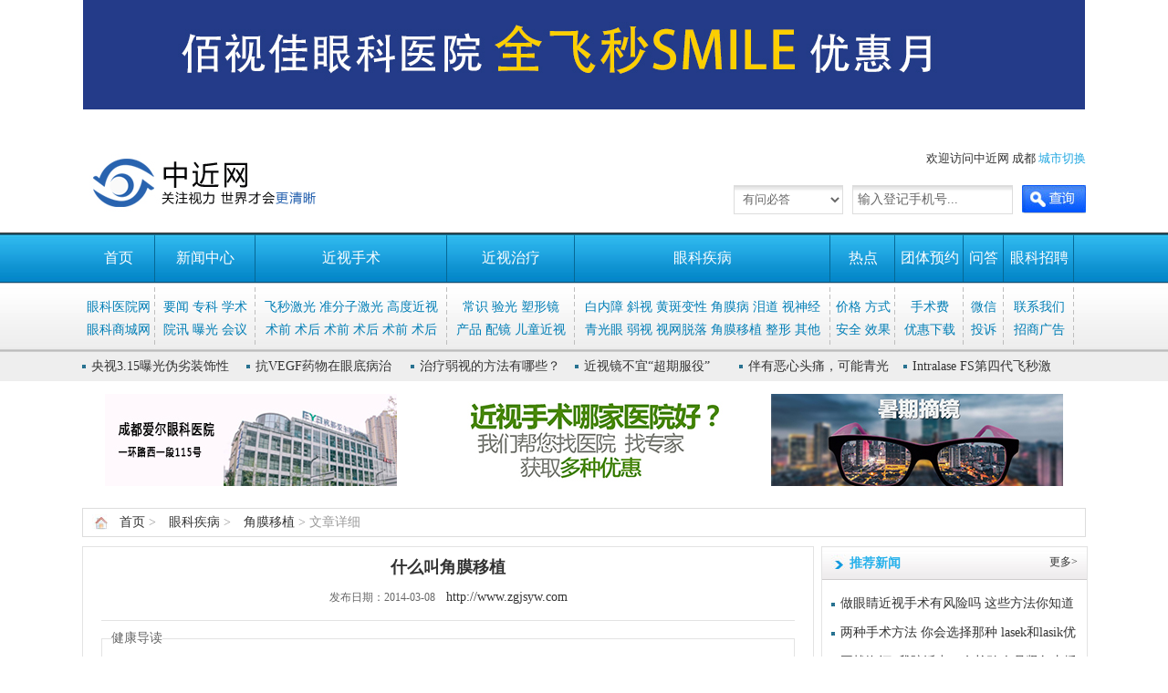

--- FILE ---
content_type: text/html
request_url: http://www.zgjsyw.com/book/12213/
body_size: 8423
content:

<!DOCTYPE html PUBLIC "-//W3C//DTD XHTML 1.0 Transitional//EN" "http://www.w3.org/TR/xhtml1/DTD/xhtml1-transitional.dtd">

<html xmlns="http://www.w3.org/1999/xhtml">
<head><title>
	什么叫角膜移植_中近网
</title><meta content="什么叫角膜移植_中近网" http-equiv="keywords" id="ctl00_keywords" name="keywords"/><meta content="角膜移植就是用正常的眼角膜替换患者现有病变的角膜，使患眼复明或控制角膜病变，达到增进视力或治疗某些角膜疾患的眼科治疗方法。一些引起患者严重视力受损甚至是失明的角膜疾病，通过进行角膜移植的方法，完全可以" http-equiv="description" id="ctl00_description" name="description"/><meta content="no-cache" http-equiv="Pragma"/><meta content="no-cache" http-equiv="Cache-Control"/><meta content="0" http-equiv="Expires"/><meta content="92526d663c1ca8d6052b8579f056d1ea" name="baidu-tc-verification"/><meta content="b29479f492f363b828648a6f89aa71f3" name="360-site-verification"/><link href="/images/favicon.ico" rel="Bookmark"/><link href="/images/favicon.ico" rel="Shortcut Icon"/>
<script src="/library/js/jquery-1.7.2.min.js" type="text/javascript"></script>
<script src="/library/js/global.js" type="text/javascript"></script>
<link href="/library/css/global.css?id=2022021203" rel="stylesheet" type="text/css"/>
<meta charset="utf-8"/></head>
<body>
<form action="./?bookid=12213" id="aspnetForm" method="post" name="aspnetForm">
<div>
<input id="__VIEWSTATE" name="__VIEWSTATE" type="hidden" value="/wEPDwULLTE3MDYyOTI5NzNkZOTaTvB21LqrAGp/yFQB8YOipAsFRq4ML7MlPhAAgXhe"/>
</div>
<div>
<input id="__VIEWSTATEGENERATOR" name="__VIEWSTATEGENERATOR" type="hidden" value="BBE5E2BF"/>
</div>
<!-- top adv -->
<div style="margin-bottom:10px;clear:both; text-align: center;" title="主站首页顶部广告长条"><img src="http://www.zgjsyw.com/upfile/webguanggao/5287aad762acfd94e20a1c0b78a781ea.jpg"/></div>
<!-- top -->
<div class="wrap">
<div class="logo">
<a href="http://www.zgjsyw.com">
<img src="http://www.zgjsyw.com/upload/logo/weblogo.jpg"/></a>
</div>
<div class="position">
<div class="top_user_login">
                    欢迎访问中近网
                成都
                    <a class="on" href="http://www.zgjsyw.com/citylist/">城市切换</a>
</div>
<div class="top_search_box">
<ul>
<li>
<select class="select" id="search-item">
<option value="1">有问必答</option>
<option value="2">优惠券</option>
<option value="3">预约挂号</option>
</select></li>
<li>
<input class="inpt search-keyword" id="search-keyword" type="text" value="输入登记手机号..."/></li>
<li>
<input class="search-button" id="search-button" type="button"/></li>
</ul>
</div>
</div>
<div class="clear">
</div>
</div>
<!-- navigation -->
<div class="nav_bg">
<div class="wrap">
<ul class="navs">
<li class="col_home"><a href="http://www.zgjsyw.com/">首页</a>
<dl>
<dd>
<a href="http://yiyuan.zgjsyw.com/" target="_blank">眼科医院网</a></dd>
<dd>
<a href="http://www.zgjsyw.com/gongsi/" target="_blank">眼科商城网</a></dd>
</dl>
</li>
<li class="col_news"><a href="http://www.zgjsyw.com/news/" target="_blank">新闻中心</a>
<dl>
<dd>
<a href="http://www.zgjsyw.com/news/19/" target="_blank">要闻</a> <a href="http://yiyuan.zgjsyw.com/news/" target="_blank">专科</a> <a href="http://www.zgjsyw.com/news/29/" target="_blank">
                        学术</a></dd>
<dd>
<a href="http://www.zgjsyw.com/yuanxun/" target="_blank">院讯</a> <a href="http://www.zgjsyw.com/news/90/" target="_blank">曝光</a> <a href="http://www.zgjsyw.com/news/89/" target="_blank">
                        会议</a></dd>
</dl>
</li>
<li class="col_jsss"><a href="http://www.zgjsyw.com/jsss/" target="_blank">近视手术</a>
<dl>
<dd>
<a href="http://www.zgjsyw.com/fmss/" target="_blank">飞秒激光</a> <a href="http://www.zgjsyw.com/jgss/" target="_blank">准分子激光</a> <a href="http://www.zgjsyw.com/gdjs/" target="_blank">
                        高度近视</a></dd>
<dd>
<a href="http://www.zgjsyw.com/fmss/sqzb/" target="_blank">术前</a> <a href="http://www.zgjsyw.com/fmss/shby/" target="_blank">术后</a> <a href="http://www.zgjsyw.com/jgss/sqzb/" target="_blank">
                        术前</a> <a href="http://www.zgjsyw.com/jgss/shby/" target="_blank">术后</a>
<a href="http://www.zgjsyw.com/gdjs/sqzb/" target="_blank">术前</a> <a href="http://www.zgjsyw.com/gdjs/shby/" target="_blank">术后</a></dd>
</dl>
</li>
<li class="col_jsfz"><a href="http://www.zgjsyw.com/jsfz/" target="_blank">近视治疗</a>
<dl>
<dd>
<a href="http://www.zgjsyw.com/jscs/" target="_blank">常识</a> <a href="http://www.zgjsyw.com/styg/" target="_blank">验光</a> <a href="http://www.zgjsyw.com/product/zlcp/" target="_blank">
                        塑形镜</a></dd>
<dd>
<a href="http://www.zgjsyw.com/product/ygcp/" target="_blank">产品</a> <a href="http://www.zgjsyw.com/pjxz/" target="_blank">配镜</a> <a href="http://www.zgjsyw.com/etjs/" target="_blank">
                        儿童近视</a></dd>
</dl>
</li>
<li class="col_ykjb"><a href="http://www.zgjsyw.com/ykjb/" target="_blank">眼科疾病</a>
<dl>
<dd>
<a href="http://www.zgjsyw.com/ykjb/bnz/" target="_blank">白内障</a> <a href="http://www.zgjsyw.com/xieshi/" target="_blank">斜视</a> <a href="http://www.zgjsyw.com/ykjb/hbbx/" target="_blank">
                        黄斑变性</a> <a href="http://www.zgjsyw.com/ykjb/jmb/" target="_blank">角膜病</a>
<a href="http://www.zgjsyw.com/ykjb/ybld/" target="_blank">泪道</a> <a href="http://www.zgjsyw.com/ykjb/ssj/" target="_blank">视神经</a></dd>
<dd>
<a href="http://www.zgjsyw.com/ykjb/qgy/" target="_blank">青光眼</a> <a href="http://www.zgjsyw.com/ruoshi/" target="_blank">弱视</a> <a href="http://www.zgjsyw.com/ykjb/swtl/" target="_blank">
                        视网脱落</a> <a href="http://www.zgjsyw.com/ykjb/jmyz/" target="_blank">角膜移植</a>
<a href="http://www.zgjsyw.com/ykjb/yzx/" target="_blank">整形</a> <a href="http://www.zgjsyw.com/ykjb/qtjb/" target="_blank">其他</a></dd>
</dl>
</li>
<li class="col_rdgz"><a href="http://www.zgjsyw.com/rdgz/83/" target="_blank">热点</a>
<dl>
<dd>
<a href="http://www.zgjsyw.com/rdgz/86/" target="_blank">价格</a> <a href="http://www.zgjsyw.com/rdgz/84/" target="_blank">方式</a></dd>
<dd>
<a href="http://www.zgjsyw.com/rdgz/83/" target="_blank">安全</a> <a href="http://www.zgjsyw.com/rdgz/85/" target="_blank">效果</a></dd>
</dl>
</li>
<li class="col_yuyue"><a href="http://www.zgjsyw.com/yuyue/" target="_blank">团体预约</a>
<dl>
<dd>
<a href="http://www.zgjsyw.com/feiyong/all/" target="_blank">手术费</a></dd>
<dd>
<a href="http://www.zgjsyw.com/youhui/" target="_blank">优惠下载</a></dd>
</dl>
</li>
<li class="col_wenda"><a href="http://www.zgjsyw.com/wenda/" rel="nofollow" target="_blank">问答</a>
<dl>
<dd>
<a href="http://www.zgjsyw.com/weixin/" rel="nofollow" target="_blank">微信</a></dd>
<dd>
<a href="http://www.zgjsyw.com/tousu/" rel="nofollow" target="_blank">投诉</a></dd>
</dl>
</li>
<li class="col_zhaopin"><a href="http://zhaopin.zgjsyw.com/" rel="nofollow" target="_blank">眼科招聘</a>
<dl>
<dd>
<a href="http://www.zgjsyw.com/contactus/" rel="nofollow" target="_blank">联系我们</a></dd>
<dd>
<a href="http://www.zgjsyw.com/guanggao/" rel="nofollow" target="_blank">招商广告</a></dd>
</dl>
</li>
<li class="col_search"><a href="http://yiyuan.zgjsyw.com/search/" rel="nofollow" target="_blank">
        查找</a>
<dl>
<dd>
<a href="http://yiyuan.zgjsyw.com/all/" target="_blank">医院</a></dd>
<dd>
<a href="http://yiyuan.zgjsyw.com/yisheng/all/" target="_blank">专家</a></dd>
</dl>
</li>
</ul>
</div>
</div>
<!-- news -->
<div class="top_news_bg">
<div class="wrap">
<ul class="top_news_list">
<li><a href="http://www.zgjsyw.com/content/12395/" target="_blank" title="央视3.15曝光伪劣装饰性彩色平光眼镜，容易致近视">央视3.15曝光伪劣装饰性彩色平光眼镜，容易致近视</a></li><li><a href="http://www.zgjsyw.com/content/12162/" target="_blank" title="抗VEGF药物在眼底病治疗中的应用">抗VEGF药物在眼底病治疗中的应用</a></li><li><a href="http://www.zgjsyw.com/content/12112/" target="_blank" title="治疗弱视的方法有哪些？">治疗弱视的方法有哪些？</a></li><li><a href="http://www.zgjsyw.com/content/11866/" target="_blank" title="近视镜不宜“超期服役”">近视镜不宜“超期服役”</a></li><li><a href="http://www.zgjsyw.com/content/11533/" target="_blank" title="伴有恶心头痛，可能青光眼">伴有恶心头痛，可能青光眼</a></li><li><a href="http://www.zgjsyw.com/content/4844/" target="_blank" title="Intralase FS第四代飞秒激光治疗近视真的不错！">Intralase FS第四代飞秒激光治疗近视真的不错！</a></li>
</ul>
</div>
</div>
<!-- 广告 -->
<div style="width:1100px;margin:0 auto;text-align:left;margin-bottom:10px;">
<table cellpadding="4" cellspacing="4" width="100%">
<tr>
<td><div style="margin-bottom:10px;clear:both; text-align: center;" title="主站首页广告360（ 三幅）1, 大小限制宽 320px "><img src="http://www.zgjsyw.com/upfile/webguanggao/65eba3c21d48a6641167ae7852b9fa22.jpg"/></div></td>
<td><div style="margin-bottom:10px;clear:both; text-align: center;" title="主站首页广告（三幅）2, 大小限制宽 320px "><img src="http://www.zgjsyw.com/upfile/webguanggao/597eccc20320878b3c2fe29e971b5ac5.jpg"/></div></td>
<td><div style="margin-bottom:10px;clear:both; text-align: center;" title="主站首页广告（三幅）3, 大小限制宽 320px "><img src="http://www.zgjsyw.com/upfile/webguanggao/014b954f37d2b75a408cd0b6351161f2.jpg"/></div></td>
</tr>
</table>
</div>
<!-- 地图导航 -->
<div class="wrap">
<div class="wrap-box">
<div class="map-nav">
<a href="http://www.zgjsyw.com">首页</a> &gt; <a href="http://www.zgjsyw.com/ykjb/" title="眼科疾病">眼科疾病</a> &gt; <a href="http://www.zgjsyw.com/ykjb/jmyz/" target="_blank">角膜移植</a> &gt; 文章详细
                </div>
</div>
</div>
<!-- 新闻详细 -->
<div class="wrap">
<!-- LBar -->
<div class="wrap-lbar">
<div class="lbar-box">
<div class="newsdetails">
<div class="newsdetails_title">
<h1>什么叫角膜移植</h1>
</div>
<div class="newsdetails_date">
<span class="date"> 发布日期：2014-03-08</span> 
                     <a href="http://www.zgjsyw.com">http://www.zgjsyw.com</a>
</div>
<div class="newsdetails_jiathisbutton">
</div>
<!-- 健康导读 -->
<div class="newsdetails_jiankang">
<div class="jiankanglist"><fieldset><legend>健康导读</legend><ul><li><a href="http://www.zgjsyw.com/book/12333/" target="_blank" title="捐献角膜需要注意哪些问题？">捐献角膜需要注意哪些问题？</a></li><li><a href="http://www.zgjsyw.com/book/12332/" target="_blank" title="圆锥形角膜炎是怎么回事？">圆锥形角膜炎是怎么回事？</a></li><li><a href="http://www.zgjsyw.com/book/12331/" target="_blank" title="角膜移植手术为什么成功率高">角膜移植手术为什么成功率高</a></li><li><a href="http://www.zgjsyw.com/book/12326/" target="_blank" title="角膜溃疡药物控制不好为什么要做角膜移植？">角膜溃疡药物控制不好为什么要做角膜移植？</a></li><li><a href="http://www.zgjsyw.com/book/12325/" target="_blank" title="哪些眼病的角膜移植术容易发生排斥反应？ ">哪些眼病的角膜移植术容易发生排斥反应？ </a></li><li><a href="http://www.zgjsyw.com/book/12324/" target="_blank" title="如何防治角膜移植术后的排斥反应？">如何防治角膜移植术后的排斥反应？</a></li><li><a href="http://www.zgjsyw.com/book/12323/" target="_blank" title="角膜移植术治疗因情况而异">角膜移植术治疗因情况而异</a></li><li><a href="http://www.zgjsyw.com/book/12322/" target="_blank" title="眼角膜手术后注意事项">眼角膜手术后注意事项</a></li><li><a href="http://www.zgjsyw.com/book/12321/" target="_blank" title=" 哪些患者适合接受角膜移植手术?"> 哪些患者适合接受角膜移植手术?</a></li></ul></fieldset></div><div class="clearfix"></div>
</div>
<!-- 广告 -->
<!-- 文章导读 -->
<div class="newsdetails_daodu">
<b>导读：</b>角膜移植就是用正常的眼角膜替换患者现有病变的角膜，使患眼复明或控制角膜病变，达到增进视力或治疗某些角膜疾患的眼科治疗方法。一些引起患者严重视力受损甚至是失明的角膜疾病，通过进行角膜移植的方法，完全可以予以治疗，帮助这些不幸的患者远离痛苦。因为角膜本身不含血管，处于“免疫赦免”地位，使角膜移植的成功率位于其他同种异体器官移植之首。
                </div>
<div class="newsdetails_content">
<p>    </p><p align="center"><img alt="" src="http://www.zgjsyw.com/Upload/UpFile/20140308/2014_03_08_14_13_51_1406.jpg"/></p><p>     角膜移植就是用正常的眼角膜替换患者现有病变的角膜，使患眼复明或控制角膜病变，达到增进视力或治疗某些角膜疾患的眼科治疗方法。一些引起患者严重视力受损甚至是失明的角膜疾病，通过进行角膜移植的方法，完全可以予以治疗，帮助这些不幸的患者远离痛苦。因为角膜本身不含血管，处于“免疫赦免”地位，使角膜移植的成功率位于其他同种异体器官移植之首。<a href="/weburl.aspx?url=http%3a%2f%2fwww.zgjsyw.com" target="_blank">www.zgjsyw.com</a></p>
<p>
<div style="text-align:center"><img src="http://www.zgjsyw.com/images/jsw_webchat.jpg"/></div>
</p>
</div>
<div class="newsdetails_prevnext">
<ul><li><b>上一篇：</b><span>没有了</span></li><li><b>下一篇：</b><span><a class="linkcolor" href="http://www.zgjsyw.com/content/12214/" target="_blank" title="角膜移植最好的手术方式？">角膜移植最好的手术方式？</a></span></li></ul>
</div>
<div class="yuyue">
<p class="yuyue-adv">
<a href="http://www.zgjsyw.com/yuyue/" target="_blank" title="预约挂号注册"><img alt="预约挂号注册" src="/library/img/yuyue.jpg?v=2020" title="预约挂号注册"/></a></p>
</div>
</div>
</div>
<!-- 向全国医生提问 -->
<div class="lbar-box">
<div class="quelt">
<div class="quelt_dtr">
<div class="title">
                向全国无数位爱心医生<span>提问</span></div>
<textarea class="inpt" id="this_val" name="content">

请将病情描述的清晰易懂，无数位医生将给您爱心帮助……</textarea>
</div>
<div class="quelt_bt">
<div class="bt_p">
<div class="titlelimit">
                    (病情描述不能少于10字)</div>
<div>
<strong>健康小提示：</strong><span>注意不要长时间持续疲劳用眼，保护好您的视力.</span>
</div>
</div>
<span>
<input onclick="javascript:qAsk();" title="立即咨询" type="button" value=""/>
</span>
<div class="clear">
</div>
</div>
</div>
<script language="javascript" type="text/javascript">
                     function qAsk() {
                       
                         var title = $("#this_val").val();
                         if ("" == title) {
                             alert("请填写病情描述");
                             $("#this_val").focus();
                             return;
                         }
                         if (title.length < 10) {
                             alert("病情描述内容不能少于10字！");
                             $("#this_val").focus();
                             return;
                         }

                         var szUrl = "http://www.zgjsyw.com/tiwen.aspx?data=" + encodeURI(title);
                         document.location.href = szUrl;
                     }



                     //
                     $(document).ready(function () {
                         $("#this_val").click(function () {
                             if ($(this).val().indexOf('请将病情描述的清晰易懂，无数位医生将给您爱心帮助……') > 0) {
                                 $(this).val("");
                             }
                             $(this).attr("color", "black");
                         });
                     });
                 </script>
<!-- /..quelt -->
</div>
<div class="lbar-box">
<div class="xianguan-booklist"><h2>相关阅读</h2><ul><li><a href="http://www.zgjsyw.com/content/12333/" target="_blank" title="捐献角膜需要注意哪些问题？">捐献角膜需要注意哪些问题？</a></li><li><a href="http://www.zgjsyw.com/content/12332/" target="_blank" title="圆锥形角膜炎是怎么回事？">圆锥形角膜炎是怎么回事？</a></li><li><a href="http://www.zgjsyw.com/content/12331/" target="_blank" title="角膜移植手术为什么成功率高">角膜移植手术为什么成功率高</a></li><li><a href="http://www.zgjsyw.com/content/12326/" target="_blank" title="角膜溃疡药物控制不好为什么要做角膜移植？">角膜溃疡药物控制不好为什么要做角膜移植？</a></li><li><a href="http://www.zgjsyw.com/content/12325/" target="_blank" title="哪些眼病的角膜移植术容易发生排斥反应？ ">哪些眼病的角膜移植术容易发生排斥反应？ </a></li><li><a href="http://www.zgjsyw.com/content/12324/" target="_blank" title="如何防治角膜移植术后的排斥反应？">如何防治角膜移植术后的排斥反应？</a></li><li><a href="http://www.zgjsyw.com/content/12323/" target="_blank" title="角膜移植术治疗因情况而异">角膜移植术治疗因情况而异</a></li><li><a href="http://www.zgjsyw.com/content/12322/" target="_blank" title="眼角膜手术后注意事项">眼角膜手术后注意事项</a></li></ul></div>
</div>
<!-- 特别推荐医院 -->
<div class="lbar-box">
<div class="tebietuijian-list">
<h2>特别推荐医院</h2>
<ul>
<li style="border-bottom:1px dotted #dcdcdc;padding-bottom:10px;">
<table cellpadding="0" cellspacing="0" style="width:700px;">
<tr>
<td valign="top">
<div style="padding:10px">
<a href="http://yiyuan.zgjsyw.com/757/" title="泸州医院"><img alt="泸州医院" src="/upload/logo/2012060320451422794.jpg" style="width:246px;height:164px;" title="泸州医院"/></a>
</div>
</td>
<td>
<table cellpadding="0" cellspacing="0">
<tr><td colspan="3"><a href="http://yiyuan.zgjsyw.com/757/" style="font-size:15px; color:#0080FF" target="_blank" title="泸州医院">泸州医院</a></td></tr>
<tr><td><b>医院地址：</b></td><td colspan="2"> <span>泸州市太平街25号</span></td></tr>
<tr>
<td><b>医院等级：</b></td><td> <span></span></td>
<td>      </td>
<td><b>团体优惠：</b></td><td> <span></span></td>
</tr>
<tr>
<td><b>推荐指数：</b></td><td><div class="star sa2"></div></td>
<td>      </td>
<td><b>得票数：</b> <span>94691</span></td>
</tr>
</table>
<p class="btnrow">
<a class="btnask" href="http://www.zgjsyw.com/zaixianzixun.html" target="_blank">点击咨询</a> 
                                    <a class="btnyuyue" href="http://yiyuan.zgjsyw.com/yuyue/757/" target="_blank">立即预约</a>
</p>
</td>
</tr>
</table>
</li>
</ul>
</div>
</div>
</div>
<!-- /.. LBar -->
<!-- RBar -->
<div class="wrap-rbar">
<div class="rbar-box"><div class="rbar-header"><h2>推荐新闻</h2><div class="more"><a href="http://www.zgjsyw.com/news/" target="_blank">更多&gt;</a></div></div><div class="rbar-body"><ul class="book-list"><li><a href="http://www.zgjsyw.com/content/49671/" target="_blank" title="做眼睛近视手术有风险吗 这些方法你知道吗？">做眼睛近视手术有风险吗 这些方法你知道吗？</a></li><li><a href="http://www.zgjsyw.com/content/49668/" target="_blank" title="两种手术方法 你会选择那种 lasek和lasik优缺点">两种手术方法 你会选择那种 lasek和lasik优缺点</a></li><li><a href="http://www.zgjsyw.com/content/48945/" target="_blank" title="再战海河 |我院派出一名检验人员紧急支援海河医院">再战海河 |我院派出一名检验人员紧急支援海河医院</a></li><li><a href="http://www.zgjsyw.com/content/48944/" target="_blank" title="本轮疫情波及28省份！最新情况通报">本轮疫情波及28省份！最新情况通报</a></li><li><a href="http://www.zgjsyw.com/content/48943/" target="_blank" title="战疫有我丨我院第三十一批共49名医务人员火速支援我市核酸筛查工作">战疫有我丨我院第三十一批共49名医务人员火速支援我市核酸筛查工作</a></li><li><a href="http://www.zgjsyw.com/content/48942/" target="_blank" title="阻击疫情 重责在肩——我院第三十二批共57名医务人员火速支援我市核酸筛查工作">阻击疫情 重责在肩——我院第三十二批共57名医务人员火速支援我市核酸筛查工作</a></li><li><a href="http://www.zgjsyw.com/content/48941/" target="_blank" title="疫情期间管控人员有就医需求怎么办？各区服务专线公布！">疫情期间管控人员有就医需求怎么办？各区服务专线公布！</a></li><li><a href="http://www.zgjsyw.com/content/48940/" target="_blank" title="我院再次抽调110名医务人员全力以赴支援全市核酸筛查工作">我院再次抽调110名医务人员全力以赴支援全市核酸筛查工作</a></li></ul></div></div>
<div class="rbar-box"><div class="rbar-header"><h2><a href="http://yiyuan.zgjsyw.com/yisheng/chengdu/" target="_blank">推荐专家</a></h2><div class="more"><a href="http://yiyuan.zgjsyw.com/yisheng/chengdu/" target="_blank">更多&gt;</a></div></div><div class="rbar-body"><ul class="zuanjia-list"><li class="line"><div class="photo"><a href="http://yiyuan.zgjsyw.com/yisheng/682/62314/" title="张洁"><img alt="张洁" src="/upload/expert/2012051020403297103.jpg" style="width:80px;height:100px;" title="张洁"/></a></div><div class="data"><p><b>姓名：</b><span><a href="http://yiyuan.zgjsyw.com/yisheng/682/62314/" title="张洁">张洁</a></span></p><p><b>职称：</b><span>院长</span></p><p><b>擅长：</b><span>准分子激光治疗近视</span></p><p><b>坐诊医院：</b><span><a href="http://yiyuan.zgjsyw.com/682/" target="_blank" title="成都世纪眼科医">成都世纪眼科医</a></span></p><p class="btnrow" style="padding-bottom:4px"><a class="smbtn-yuyue" href="http://yiyuan.zgjsyw.com/yuyue/682/62314/" style="color:#fff" target="_blank">在线预约</a> <a class="smbtn-ask" href="http://yiyuan.zgjsyw.com/zixun/682/62314/" style="color:#fff" target="_blank">我要咨询</a></p></div></li><li class="line"><div class="photo"><a href="http://yiyuan.zgjsyw.com/yisheng/375/63918/" title="周继容"><img alt="周继容" src="/upload/expert/c09464a89c617a28cc7c94dd8917af18.jpg" style="width:80px;height:100px;" title="周继容"/></a></div><div class="data"><p><b>姓名：</b><span><a href="http://yiyuan.zgjsyw.com/yisheng/375/63918/" title="周继容">周继容</a></span></p><p><b>职称：</b><span>副主任医师</span></p><p><b>擅长：</b><span>擅长全飞秒smil</span></p><p><b>坐诊医院：</b><span><a href="http://yiyuan.zgjsyw.com/375/" target="_blank" title="成都普瑞眼科医">成都普瑞眼科医</a></span></p><p class="btnrow" style="padding-bottom:4px"><a class="smbtn-yuyue" href="http://yiyuan.zgjsyw.com/yuyue/375/63918/" style="color:#fff" target="_blank">在线预约</a> <a class="smbtn-ask" href="http://yiyuan.zgjsyw.com/zixun/375/63918/" style="color:#fff" target="_blank">我要咨询</a></p></div></li><li><div class="photo"><a href="http://yiyuan.zgjsyw.com/yisheng/375/63425/" title="周新平 "><img alt="周新平 " src="/upload/expert/2012091521563536418.jpg" style="width:80px;height:100px;" title="周新平 "/></a></div><div class="data"><p><b>姓名：</b><span><a href="http://yiyuan.zgjsyw.com/yisheng/375/63425/" title="周新平 ">周新平 </a></span></p><p><b>职称：</b><span>国家二级视光技师</span></p><p><b>擅长：</b><span>眼视光</span></p><p><b>坐诊医院：</b><span><a href="http://yiyuan.zgjsyw.com/375/" target="_blank" title="成都普瑞眼科医">成都普瑞眼科医</a></span></p><p class="btnrow" style="padding-bottom:4px"><a class="smbtn-yuyue" href="http://yiyuan.zgjsyw.com/yuyue/375/63425/" style="color:#fff" target="_blank">在线预约</a> <a class="smbtn-ask" href="http://yiyuan.zgjsyw.com/zixun/375/63425/" style="color:#fff" target="_blank">我要咨询</a></p></div></li></ul></div></div>
<div class="rbar-box"><div class="rbar-header"><h2><a href="http://yiyuan.zgjsyw.com/chengdu/" target="_blank">推荐医院</a></h2><div class="more"><a href="http://yiyuan.zgjsyw.com/chengdu/" target="_blank">更多&gt;</a></div></div><div class="rbar-body"><ul class="yiyuan-list"><li class="line"><div class="logo"><a href="http://yiyuan.zgjsyw.com/374/" target="_blank" title="成都康桥眼科医院"><img alt="成都康桥眼科医院" src="/upload/logo/2012021711470666918.jpg" style="width:80px;height:100px" title="成都康桥眼科医院"/></a></div>
<div class="data"><p><a href="http://yiyuan.zgjsyw.com/374/" target="_blank" title="成都康桥眼科医院">成都康桥眼科医院</a></p><p><b>地址：</b>成都市一环路南四段衣冠庙立交桥旁（洗面桥街1号）</p></div></li><li class="line"><div class="logo"><a href="http://yiyuan.zgjsyw.com/754/" target="_blank" title="中航工业三六三医院"><img alt="中航工业三六三医院" src="/upload/logo/2012060310551990310.jpg" style="width:80px;height:100px" title="中航工业三六三医院"/></a></div>
<div class="data"><p><a href="http://yiyuan.zgjsyw.com/754/" target="_blank" title="中航工业三六三医院">中航工业三六三医院</a></p><p><b>地址：</b>成都市武侯祠大街倒桑树街108号</p></div></li><li><div class="logo"><a href="http://yiyuan.zgjsyw.com/422/" target="_blank" title="成都科健唯美眼科医院"><img alt="成都科健唯美眼科医院" src="/upload/logo/2012030914281864035.jpg" style="width:80px;height:100px" title="成都科健唯美眼科医院"/></a></div>
<div class="data"><p><a href="http://yiyuan.zgjsyw.com/422/" target="_blank" title="成都科健唯美眼科医院">成都科健唯美眼科医院</a></p><p><b>地址：</b>四川省成都市滨江中路一号（新南门汽车站河对面）</p></div></li></ul></div></div>
<div class="rbar-box"><div class="rbar-header"><h2><a href="http://www.zgjsyw.com/youhui/" target="_blank">热门优惠券</a></h2><div class="more"><a href="http://www.zgjsyw.com/youhui/" target="_blank">更多&gt;</a></div></div><div class="rbar-body"><ul class="book-list"><li><a href="http://www.zgjsyw.com/coupon/14/" target="_blank" title="常州谱瑞眼科医院飞秒激光100元优惠券下载">常州谱瑞眼科医院飞秒激光100元优惠券下载</a></li><li><a href="http://www.zgjsyw.com/coupon/4/" target="_blank" title="杭州明视康眼科医院近视100元优惠券下载">杭州明视康眼科医院近视100元优惠券下载</a></li><li><a href="http://www.zgjsyw.com/coupon/13/" target="_blank" title="近视手术200元优惠券下载">近视手术200元优惠券下载</a></li><li><a href="http://www.zgjsyw.com/coupon/3/" target="_blank" title="鞍山市博爱眼科医院马年10元优惠券下载">鞍山市博爱眼科医院马年10元优惠券下载</a></li><li><a href="http://www.zgjsyw.com/coupon/6/" target="_blank" title="南京眼科医院近视手术300元优惠券下载">南京眼科医院近视手术300元优惠券下载</a></li><li><a href="http://www.zgjsyw.com/coupon/8/" target="_blank" title="大连何氏眼科医院近视手术200元优惠券下载">大连何氏眼科医院近视手术200元优惠券下载</a></li><li><a href="http://www.zgjsyw.com/coupon/10/" target="_blank" title="济南爱尔眼科医院近视手术100元优惠券下载">济南爱尔眼科医院近视手术100元优惠券下载</a></li><li><a href="http://www.zgjsyw.com/coupon/12/" target="_blank" title="深圳眼科近视手术200元优惠券下载">深圳眼科近视手术200元优惠券下载</a></li></ul></div></div>
<div class="rbar-box"><div class="rbar-header"><h2><a href="http://www.zgjsyw.com/wenda/" target="_blank">热点问答</a></h2></div><div class="rbar-body"><ul class="book-list"><li><a href="http://www.zgjsyw.com/view/3375/" target="_blank" title="做激光近视手术要提前几天不戴眼镜？">做激光近视手术要提前几天不戴眼镜？</a></li><li><a href="http://www.zgjsyw.com/view/3367/" target="_blank" title="25岁斜视并发弱视请问激光能同时治疗好吗？">25岁斜视并发弱视请问激光能同时治疗好吗？</a></li><li><a href="http://www.zgjsyw.com/view/3355/" target="_blank" title="超高度近视有什么危害？手术治疗有并发症吗？">超高度近视有什么危害？手术治疗有并发症吗？</a></li><li><a href="http://www.zgjsyw.com/view/3333/" target="_blank" title="如果准分子手术不成功有什么后果，会不会更坏？有没办法补救">如果准分子手术不成功有什么后果，会不会更坏？有没办法补救</a></li><li><a href="http://www.zgjsyw.com/view/3332/" target="_blank" title="个性化飞秒激光治疗1200度能治疗好吗？">个性化飞秒激光治疗1200度能治疗好吗？</a></li><li><a href="http://www.zgjsyw.com/view/3331/" target="_blank" title="高度近视眼用传统激光近视治疗安全吗？">高度近视眼用传统激光近视治疗安全吗？</a></li></ul></div></div>
</div>
<!-- /.. RBar -->
</div>
<div class="clearfix"></div>
<!-- 友情链接 -->
<div class="wrap">
<div class="wrap-box">
<div class="links_list">
<b>友情链接：</b>
<div class="links_logo">
<a href="http://yiyuan.zgjsyw.com/" target="_blank" title="眼科医院">眼科医院</a><a href="http://www.99.com.cn/yanke" target="_blank" title="眼科疾病">眼科疾病</a><a href="http://online.xywy.com/jinshi " target="_blank" title=" 近视的治疗"> 近视的治疗</a><a href="http://m.zgjsyw.com" target="_blank" title="手机近视网">手机近视网</a>
</div>
</div>
</div>
</div>
<!-- 广告 -->
<!-- 底部导航 -->
<div class="foot_menus_bg">
<div class="foot_menus">
<a href="http://www.zgjsyw.com" target="_blank">近视网首页</a> <b>|</b> <a href="http://www.zgjsyw.com/news/" target="_blank">新闻资讯</a> <b>|</b> <a href="http://yiyuan.zgjsyw.com" target="_blank">
            眼科医院</a> <b>|</b> <a href="http://www.zgjsyw.com/jsss/" target="_blank">近视手术</a>
<b>|</b> <a href="http://www.zgjsyw.com/jsfz/" target="_blank">近视防治</a> <b>|</b>
<a href="http://www.zgjsyw.com/jgpg/" target="_blank">验光配镜</a> <b>|</b> <a href="http://www.zgjsyw.com/zhuanti/yyjs/" target="_blank">医院介绍</a> <b>|</b> <a href="http://www.zgjsyw.com/zhuanti/zlfy/" target="_blank">
            治疗费用</a> <b>|</b> <a href="http://www.zgjsyw.com/wenda/" rel="nofollow" target="_blank">有问必答</a>
<b>|</b> <a href="http://www.zgjsyw.com/youhui/" rel="nofollow" target="_blank">优惠活动</a> <b>|</b>
<a href="http://www.zgjsyw.com/yuyue/" rel="nofollow" target="_blank">预约手术</a> <b>|</b> <a href="http://www.zgjsyw.com/guanggao/" rel="nofollow" target="_blank">广告商家合作</a> <b>|</b> <a href="http://zhaopin.zgjsyw.com/" rel="nofollow" target="_blank">
            人才招聘</a>
</div>
</div>
<!-- 版权所有 -->
<div class="copyright">
<p>
<a href="zgjsyw.com">zgjsyw.com</a> © 2011-2023 中近网 版权所有 热线电话：<b>186-1571-6726</b>
</p>
<p>
        经营许可证编号：<a href="https://beian.miit.gov.cn" target="_blank">京ICP备2024071854号-1</a> 中国 南京 软件大道256号308
    </p>
<p>
        《中近网》网站信息仅供参考，不能作为诊断及医疗的依据，就医请选择正规医疗机构
    </p>
</div>

<script>
            var _hmt = _hmt || [];
            (function () {
                var hm = document.createElement("script");
                hm.src = "https://hm.baidu.com/hm.js?06bd4d4aa40d6a46f56da046d0dee3e4";
                var s = document.getElementsByTagName("script")[0];
                s.parentNode.insertBefore(hm, s);
            })();
        </script>
</form>
</body>
</html>


--- FILE ---
content_type: text/css
request_url: http://www.zgjsyw.com/library/css/global.css?id=2022021203
body_size: 12185
content:
/* CSS Document */
*{margin:0;padding:0}
body,div,p,span,strong,h1,h2,h3,h4,h5,input,textarea,table,tr,td,th{font-family:微软雅黑;color:#333; font-size:14px; margin:0; padding:0;}
input{margin:0;padding:0;}
body{background:#fff;}
ul,li,dl,dd,p{list-style:none; margin:0; padding:0;}
img{border:none;}
.img{ vertical-align:middle;}
a{color:#333;text-decoration:none; font-size:14px; cursor:pointer;}
a:hover{  color:#0080ff;}
hr{ height:0; margin:4px 0; padding:0; border:none; overflow:hidden; border-bottom:1px dotted #dddddd; }

/* clear */
.clear{clear:both;}
.clear:after{content:".";clear:both;display:block;_display:inline-block;overflow:hidden;height:0;width:0;visibility:hidden;zoom:1;}
.clearfix{ clear:both; height:10px;}
.clearfix:after{content:".";clear:both;display:block;_display:inline-block;overflow:hidden;height:0;width:0;visibility:hidden;zoom:1;}

/* line */
.line{ border-bottom:1px dotted #999;}

/* input */
.inpt{ background:url(../img/input_bg.jpg) repeat-x left top; border:1px solid #dddddd; height:30px; padding-left:5px;}
.select{background:url(../img/input_bg.jpg) repeat-x left top; border:1px solid #dddddd; height:32px; line-height:30px; padding-left:5px;}
.button{ display:block; background:url(../img/button.jpg) no-repeat left center; border:none; height:30px; width:160px;}
.button-sm{ display:block; background:url(../img/button-sm.jpg) no-repeat left center; border:none; height:40px; width:104px;}
.button-green{ display:block; background:url(../img/button-green.jpg) no-repeat left center; border:none; height:32px; width:95px; }
.button-orange{ display:block; background:url(../img/h2_header_2.jpg) repeat-x left center; border:none; height:32px; width:95px; color:#fff; }
.button-order{ display:block; background:url(../img/button-order.jpg) no-repeat left center; border:none; height:31px; width:76px; text-indent:-99999px;}
.btnsearch-large{ display:block; background:url(../img/h2_header_2.jpg) repeat-x left center; color:#fff; border:none; height:32px; width:200px;}
.btnzhaopindetail{ display:block; background:url(../img/h2_header_2.jpg) no-repeat left center; border:none; height:24px; line-height:22px; width:72px;color:#fff;}
.button-register{ width:300px; background:#0080FF;  font-size:20px; padding:4px 30px; border:none; color:#fff; border-radius:4px;}
.button-register:hover{ color:#fff;}
.button-goback{ background:#dddddd; border:1px solid #dcdcdc; padding:6px 15px;}
.button-query{ background:#1570D9; color:#fff; padding:4px 10px; border:none;}
.button-remove{ width:120px; background:#FF8000;  font-size:20px; padding:4px 30px; border:none; color:#fff;}


/* form-box */
.form-box{ margin:10px 20px;}
.form-box .red{ color:#ff0000;}
.form-box td{ padding:4px 10px;}
.form-message{ margin:20px; line-height:32px;}

/* 主体宽度 1106px */
.wrap{ width:1100px; margin:0 auto; margin-bottom:10px; }
.wrap:after{content:".";clear:both;display:block;_display:inline-block;overflow:hidden;height:0;width:0;visibility:hidden;zoom:1;}

/* 更多 */
.wrap .more { float:right; height:32px; line-height:32px; margin-right:10px;}
.wrap .more a{ font-size:12px; color:#333;}
.wrap .more a:hover{ text-decoration:underline;}
.wrap .more a.on{ color:#27b1eb;}
.wrap .more i{ color:#ff0000; font-style:normal;}
.wrap .date{ color:#666; font-size:12px;}

/* 顶部广告 */
.adv_top_bg{ background:url(../img/adv_top_bg.jpg) repeat-x left top; text-align:center;}

/* 地图导航 */
.map-nav{ background:url(../img/icon_home.jpg) no-repeat 10px center; height:30px; line-height:30px; padding-left:30px; color:#999;}
.map-nav a{ display:inline-block; margin-left:10px; }

/* logo */
.logo{ float:left; width:450px; padding-top:10px;}
.position{ float:left; margin:30px 0 0 200px;}
.position .top_user_login{ margin-bottom:20px;}
.position .top_user_login, .position .top_user_login a{ font-size:13px;}
.position .top_user_login a.on{ color:#21a7e1; text-decoration:none;}
.position .top_user_login a.on:hover{ text-decoration:underline;}
.position .top_search_box{  _margin-left:0;}
.position .top_search_box ul{ margin:0; padding:0;}
.position .top_search_box li{  float:left; height:31px;  line-height:31px; margin-left:10px;}
.position .top_search_box li .select{ width:120px;color:#666;}
.position .top_search_box .search-keyword{ color:#666;}
.position .top_search_box .search-button{ width:70px; height:31px; border:none; background:url(../img/btn_search.jpg) no-repeat left top; }

/* 导航 */
.nav_bg{ background:url(../img/nav_bg.jpg) repeat-x left top; height:131px;}
.navs{ height:131px; width:1100px; overflow:hidden; float:left;}
.navs li{ float:left; margin:0; padding:0; height:115px; overflow:hidden; padding:18px 5px 0 5px; background:url(../img/nav_line.jpg) no-repeat right top;  text-align:center;}
.navs li.col_home{ width:70px;}
.navs li.col_news{ width:100px;}
.navs li.col_jsss{ width:200px;}
.navs li.col_jsfz{ width:130px;}
.navs li.col_ykjb{ width:270px;}
.navs li.col_rdgz{ width:61px;}
.navs li.col_yuyue{ width:65px;}
.navs li.col_wenda{ width:32px;}
.navs li.col_zhaopin{ width:65px;}
.navs li.col_search{ width:35px;}


.navs li a{ font-size:16px; color:#fff; text-align:center; }
.navs li dl{ margin:0; padding:0;  margin-top:30px;}
.navs li dl dd { display:block; margin:0; padding:0; height:25px; line-height:25px; }
.navs li dl dd a{ font-size:14px; color:#017eb6;}
.navs li dl dd a:hover{ text-decoration:underline;}

.navs li.col_wenda{ padding:18px 6px 0 6px;}
.navs li.col_wenda dl dd{ text-align:center;}
.navs li.col_zhaopin{ padding:18px 6px 0 6px;}
.navs li.col_zhaopin  dl dd{ text-align:center;}
.navs li.col_search{ padding:18px 6px 0 6px;}
.navs li.col_search dl dd { text-align:center;}

/* top_news_bg */
.top_news_bg{ background:#eeeeee;}
.top_news_list{}
.top_news_list li{   float:left; width:160px;overflow:hidden; margin-right:10px; padding-left:10px; height:32px;line-height:32px;  background:url(../img/square_blue.gif) no-repeat left 14px; }
.top_news_list li a{  color:#333; text-decoration:none;}
.top_news_list li a:hover{ text-decoration:underline;}


/* wrap-box */
.wrap-box{ clear:both; border:1px solid #dddddd;}
.wrap-box:after{content:".";clear:both;display:block;_display:inline-block;overflow:hidden;height:0;width:0;visibility:hidden;zoom:1;}
.wrap-box .box_t, .wrap-box .box_l, .wrap-box .box_c, .wrap-box .box_r{ float:left; }
.wrap-box .box_t{ background:url(../img/box_t_bg.jpg) repeat-y left top; width:1100px; height:3px;}
.wrap-box .box_l{ background:url(../img/box_l_bg.jpg) repeat-y left top; width:3px;}
.wrap-box .box_r{ background:url(../img/box_r_bg.jpg) repeat-y left top; width:3px;}
.wrap-box .box_b{ clear:both; background:url(../img/box_b_bg.jpg) no-repeat left bottom; width:1100px; height:5px;}
.wrap-box .box_c{ }
.wrap-box .box{ width:1104px; border:1px solid #dcdcdc;}
.wrap-box .box:after{content:".";clear:both;display:block;_display:inline-block;overflow:hidden;height:0;width:0;visibility:hidden;zoom:1;}
.wrap-box-border{ border:1px solid #dddddd; border-top:none;}




/* wrap-lbar */
.wrap-lbar{ float:left; width:800px; }
.wrap-lbar .lbar-box{ width:800px; border:1px solid #e3e3e3; margin-bottom:10px;}
.wrap-lbar .lbar-box:after{content:".";clear:both;display:block;_display:inline-block;overflow:hidden;height:0;width:0;visibility:hidden;zoom:1;}
.wrap-lbar .lbar-box .book-list{ margin:10px 20px; clear:both;}
.wrap-lbar .lbar-box .book-list:after{content:".";clear:both;display:block;_display:inline-block;overflow:hidden;height:0;width:0;visibility:hidden;zoom:1;}
.wrap-lbar .lbar-box .book-list li{ height:28px; line-height:28px;}
.wrap-lbar .lbar-box .book-list li a{ float:left; height:28px; line-height:28px; overflow:hidden; width:660px; background:url(../img/square_blue.gif) no-repeat left center; padding-left:10px;}
.wrap-lbar .lbar-box .book-list li span{ float:right; height:28px; line-height:28px; width:80px; margin-right:10px;}

/* wrap-rbar */
.wrap-rbar{ float:left; width:285px; margin-left:10px; _margin-left:8px; _overflow:hidden;}
.wrap-rbar .rbar-box{ width:290px;border:1px solid #e3e3e3; margin-bottom:10px;}
.wrap-rbar .rbar-box:after{content:".";clear:both;display:block;_display:inline-block;overflow:hidden;height:0;width:0;visibility:hidden;zoom:1;}
.wrap-rbar .rbar-box .rbar-header{  background:url(../img/rbar_bg.jpg) repeat-x left top; height:36px; line-height:36px;}
.wrap-rbar .rbar-box .rbar-header h2{ float:left; padding-left:30px; color:#27b1eb; background:url(../img/rbar_arrow.jpg) no-repeat 10px center; height:36px; line-height:36px;}
.wrap-rbar .rbar-box .rbar-header h2 a{ color:#27b1eb;}
.wrap-rbar .rbar-box .rbar-header .more{ float:right;}
.wrap-rbar .rbar-box .rbar-body{ margin:10px;}
.wrap-rbar .rbar-box .rbar-body .book-list li{ float:left; width:260px; height:32px; line-height:32px; overflow:hidden; background:url(../img/square_blue.gif) no-repeat left 15px; padding-left:10px;}
.wrap-rbar .rbar-box .rbar-body .yiyuan-list li{float:left; width:270px; margin:4px;}
.wrap-rbar .rbar-box .rbar-body .yiyuan-list li .logo{ float:left; width:90px; height:110px; text-align:center;}
.wrap-rbar .rbar-box .rbar-body .yiyuan-list li .data{ float:left; width:180px; text-align:left; line-height:26px;}
.wrap-rbar .rbar-box .rbar-body .yiyuan-list li .data a{ color:#27b1eb;}


/* 二级医院后台管理中心 */
.wrap-lbar-control,.wrap-rbar-control{ float:left;}
.wrap-lbar-control{ width:200px;}
.wrap-rbar-control{ width:720px; margin-left:20px; border:1px solid #dddddd; padding:10px 30px; min-height:888px;}
.wrap-rbar-control h3{ font-size:20px; margin:10px 0;}
.wrap-rbar-control h2{ font-size:20px; margin:10px 0; border-bottom:1px solid #dcdcdc; padding-bottom:10px; margin-bottom:20px;}
.wrap-rbar-control .forminput td{ padding:5px; }

.control { width:1100px; }
.control .logo{  float:left; width:378px; margin:0; padding:0; background:red; }
.control .position{ float:left;  width:410px; }
.control .position .top_user_login{ margin-right:0; padding-right:0; text-align:right;}
.control-nav{ margin-bottom:20px;}
.control-nav h2{ background:url(../img/foot_menu_bg.jpg) repeat-x left top; color:#fff; height:34px; line-height:34px; text-align:center;}
.control-nav .menus{  border:1px solid #dddddd;}
.control-nav .menus dt{ border-top:1px solid #dddddd; border-bottom:1px solid #dddddd; height:34px; line-height:34px; background:url(../img/h2_gray_bg.jpg) repeat-x left top; color:#666;  font-weight:bold;}
.control-nav .menus dt b{background:url(../img/h2_gray_arrow.jpg) no-repeat left top; float:left; width:30px; height:34px; }
.control-nav .menus dd{ background:#fff; padding-left:30px;}
.control-nav .menus dd div{ font-size:13px; line-height:28px; height:28px; padding-left:10px; background:url(../img/square_blue.gif) no-repeat left center;  } 
 
.c_large{ width:1100px; }

/* 各层高度 */
.h_1{ height:320px;}
.h_map{ height:30px;} /* 地图导航 */
.h_adv{ height:80px;} /* 广告高度 */
.h_coupon{ height:300px;}
.h_jsss{ height:460px;} /* 近视手术 */
.h_jsfz{ height:460px;} /* 近视防治 */
.h_ygpg{ height:400px;} /* 验光配镜 */
.h_rdgz{ height:760px;} /* 热点关注 */
.h_expert{ height:380px;}
.h_tousu{ height:400px;} /* 投诉表单 */
.h_hospitalnews{ height:700px; } /* 医院新闻 */
.h_jobs{ height:350px;} /* 招聘职位列表 */
.h_hdp{ height:400px;}
.h_cp{ height:340px;} /* 公司产品-产品列表 */
.h_company{ height:460px;} /* 二级公司首页*/
.h_company_about{ height:900px;}

/* 首页 */
.box_banner,.box_news,.box_hospital{ float:left; margin-top:10px; }
.box_banner{ width:330px; margin-left:10px;}
.box_news{ width:380px; padding:0 20px; _padding:0 5px 0 10px; }
.box_hospital{ width:300px;background:url(../img/vertical_line.jpg) no-repeat left bottom; padding-left:20px;}

/* h2 bg */
.h2_1{ background:url(../img/icon_bg_1_line.jpg) repeat-x left top; height:32px; line-height:32px;}
.h2_1:after{content:".";clear:both;display:block;_display:inline-block;overflow:hidden;height:0;width:0;visibility:hidden;zoom:1;}
.h2_1 .h2_1_header{ height:32px; line-height:32px; }
.h2_1 .h2_1_header h2{float:left; color:#21a7e1; font-size:14px; padding-left:30px; height:32px; line-height:40px; background:url(../img/icon_bg_1.jpg) no-repeat left bottom; }

.h2_2{ background:url(../img/h2_header_2_bg.jpg) repeat-x left top; height:32px; line-height:32px; }
.h2_2 h2{  font-size:14px; color:#fff; float:left; padding-right:10px; padding-left:10px; background:url(../img/h2_header_2.jpg) no-repeat left top;}
.h2_2 h2.arrow{ background:url(../img/h2bg.jpg) repeat left top; padding-right:38px;}
.h2_2 h2 i{ background:url(../img/h2_header_2_arrow.jpg) no-repeat left top;}
.h2_2 h2 a{ display:inline-block; margin:0 10px; height:32px; line-height:32px;}



/* 要闻 */
.yaowen{ background:url(../img/h2_header_bg_1.jpg) repeat-x left top;}
.yaowen:after{content:".";clear:both;display:block;_display:inline-block;overflow:hidden;height:0;width:0;visibility:hidden;zoom:1;}
.yaowen .yaowen_header{ float:left; height:32px; line-height:32px; background:url(../img/h2_header_icon_1.jpg) no-repeat left top; }
.yaowen .yaowen_header h2{ color:#21a7e1; font-size:14px; padding-left:30px;}

.news_box{}
.news_box .news_top{ }
.news_box .news_top .news_top_title{ margin:10px 0;}
.news_box .news_top .news_top_title a{ font-size:15px; color:#21a7e1;}
.news_box .news_top .news_top_desc{ font-size:13px; line-height:23px; height:69px; overflow:hidden;}


.news_box .news_list{ margin:0; padding:0; }
.news_box .news_list li{ display:list-item; height:25px; line-height:25px; background:url(../img/square_blue.gif) no-repeat left center; padding-left:10px;}
.news_box .news_list li a{ float:left; width:320px; height:25px; line-height:25px; overflow:hidden; }
.news_box .news_list li span{ float:right; height:25px; line-height:25px; color:#666; font-size:13px;}


/* 推荐医院 */
.hospital_list{ width:100%; margin:10px;}
.hospital_list thead tr th{ font-size:14px; height:32px; line-height:32px; text-align:left; border-bottom:1px dotted #dcdcdc;}
.hospital_list tbody tr td{ font-size:14px; height:28px; line-height:28px;}

/* 医院等级  */
.star { float: left; margin: 2px 0 0 5px; width: 128px; overflow: hidden; }
.sa0, .sa1, .sa2, .sa3, .sa4, .sa5 { background-image: url(../img/icon2014.png); background-repeat: no-repeat; }
.sa0, .sa1, .sa2, .sa3, .sa4, .sa5 { overflow: hidden; width: 64px; height: 12px; }
.sa0 { background-position: -65px 0; }
.sa1 { background-position: -52px 0; }
.sa2 { background-position: -39px 0; }
.sa3 { background-position: -26px 0; }
.sa4 { background-position: -13px 0; }
.sa5 { background-position: 0 0; }


/* 广告列表 */
.adv_list{ text-align:center;}
.adv_list a{ float:left; margin:10px;_margin:10px 8px; width:342px; text-align:center;}


/* 优惠券 */
.coupon{}
.coupon .coupon_header{ background:url(../img/coupon_header_bg.jpg) repeat-x left top; height:36px;}
.coupon .coupon_header h2{ font-size:16px; float:left; background:url(../img/coupon_header.jpg) no-repeat left top;  width:120px; padding-left:10px; color:#fff; height:36px; line-height:36px;}
.coupon .coupon_body{ background:url(../img/coupon_body_bg.jpg) no-repeat left top;height:193px;}
.coupon .coupon_icon_list{}
.coupon .coupon_icon_list li{ float:left; width:274px;}
.coupon .coupon_news_list{ margin:15px 0; background:red; height:69px; background:url(../img/coupon_news_bg.jpg) no-repeat left top;}
.coupon .coupon_news_list li{ float:left; width:336px; height:25px; line-height:25px; margin-left:15px; overflow:hidden; padding-left:8px; background:url(../img/square_blue.gif) no-repeat left center; }

.coupon .coupon_box{ margin-top:40px; margin-left:20px; }
.coupon .coupon_box .coupon_price{ float:left; font-size:40px; width:90px; text-align:right;  color:#feff01; }
.coupon .coupon_box .coupon_price b{ font-size:14px;}
.coupon .coupon_box .coupon_info{float:left; font-size:13px; color:#fff;  width:130px; height:65px; overflow:hidden; margin-top:38px; margin-left:6px;}
.coupon .coupon_box .coupon_info a{ color:#fff;}
.coupon .coupon_box .coupon_btn { clear:both; margin-top:30px; _margin-top:-30px; margin-left:80px; *margin-top:-30px;}


/* 有问必答 */
.box_sm_bg{float:left; width:350px; height:312px; border:1px solid #dddddd; padding-bottom:10px; }
.box_mid{ margin:0 22px;_margin:0 15px;}


/* 文章列表 */
.book{ clear:both; margin:5px 0;}
.book  .book_icon{ float:left; width:100px; margin:5px 10px; text-align:center;}
.book  .book_list{ float:left; width:210px;}
.book  .book_list ul { }
.book  .book_list ul li{ display:list-item; width:190px; height:28px; line-height:28px; overflow:hidden; background:url(../img/square_orange.gif) no-repeat left 10px; padding-left:10px;}
.book  .book_sublist{  margin:0 12px;}
.book  .book_sublist ul li{ display:list-item;  width:320px; height:28px; line-height:28px; overflow:hidden; background:url(../img/square_orange.gif) no-repeat left 10px; padding-left:10px;}


/* 近视防治 */
.jsfz{}
.jsfz .jsfz_header{ background:#dcdcdc; border-bottom:1px solid #27b1eb;background:url(../img/jsfz_bg.jpg) repeat-x left top;height:48px; line-height:48px;  color:#dcdcdc;}
.jsfz .jsfz_header h1{ float:left; font-size:16px; color:#fff; background:url(../img/jsfz.jpg) no-repeat left top; width:174px; height:48px; line-height:48px;  text-align:center;}
.jsfz .jsfz_header .more{ height:48px; line-height:48px; color:#dcdcdc;}
.jsfz .jsfz_header .more a{ font-size:14px; color:#333;}
.jsfz .jsfz_body{ clear:both;}

.jsfz .jsfz_body_l,.jsfz .jsfz_body_c,.jsfz .jsfz_body_r{ float:left;}
.jsfz .jsfz_body_l{ width:245px; padding:10px 20px 10px 10px; background:url(../img/vertical_line.jpg) no-repeat right bottom;}
.jsfz .jsfz_body_c{ width:500px; margin:10px; _margin:10px 4px;}
.jsfz .jsfz_body_r{ width:280px; padding:10px; background:url(../img/vertical_line.jpg) no-repeat left bottom; }

.jsfz .jsfz_body h2 { font-size:16px; }
.jsfz .jsfz_body h2 a{ font-size:16px; color:#27b1eb; text-align:center;}
.jsfz .jsfz_icon{ display:block; width:226px; height:144px; margin-bottom:8px;}
.jsfz .etjs li{ float:left; width:250px;}
.jsfz .jfsz_content{ line-height:25px; margin:10px 0; color:#999; height:100px;}

.fmss .news-list li{ margin:0; padding:0; width:240px;}
.fmss .news-list li.line{ width:240px;}

/* 近视防治子标题 */
.jsfz .jsfz_sub_header{ border-bottom:1px solid #dcdcdc; height:26px; margin-bottom:4px;}
.jsfz .jsfz_sub_header h2{ float:left;}

/* 近视常识 */
.jsfz .jsfz_jscs_list{ clear:both;}
.jsfz .jsfz_jscs_list li{ line-height:25px; height:25px;background:url(../img/square_orange.gif) no-repeat left 14px; padding-left:10px;  overflow:hidden;}
.jsfz .jsfz_jscs .jsfz_sub_header{ border-bottom:1px dotted #27b1eb;}

/* 儿童近视 */
.jsfz .jsfz_etjs_list{ margin-bottom:10px;}
.jsfz .jsfz_etjs_list li{ float:left;  width:235px; height:25px; line-height:25px; overflow:hidden; padding-left:10px; margin-right:5px; background:url(../img/square_orange.gif) no-repeat left 14px;}

/* 斜视 弱视 */
.jsfz .xieshi,.jsfz .ruoshi{ float:left; width:240px;}
.jsfz .xieshi{ margin-right:15px;}
.jsfz .xieshi li,.jsfz .ruoshi li{  width:215px; height:25px; line-height:25px; overflow:hidden; padding-left:10px; margin-right:10px; background:url(../img/square_orange.gif) no-repeat left 14px;}




/* 验光配镜 */
.ygpg{ }
.ygpg .ygpg_header h1{ float:left; background:url(../img/ygpg.jpg) no-repeat left top; width:137px;  height:53px; color:#fff; font-size:16px; line-height:53px; padding-left:40px;}
.ygpg .ygpg_body{ clear:both;}
.ygpg .box_sm_bg{ margin:0 10px; _margin:0 5px;}
.ygpg .ygpg_body .box_mid{ margin:0;}

/* 人才招聘 */
.zhaopin_list{}
.zhaopin_list ul{ margin:10px;}
.zhaopin_list li{ float:left; width:320px; margin-bottom:12px; color:#666;}
.zhaopin_list li b{ color:#27b1eb;}


/* 眼科疾病 */
.ykjb{}
.ykjb .xieshi,.ykjb .ruoshi{ width:230px;}

/* 热点关注 */
.rdgz_body{ clear:both;}
.rdgz-box{ float:left; width:505px; margin:10px 20px;_margin:10px; }
.rdgz-box .rdgz-header{ width:510px; height:32px; line-height:32px; clear:both;  font-size:14px; color:#fff;background:url(../img/h2_header_2_arrow_bg.jpg) repeat-x left top;}
.rdgz-box .rdgz-header h2{ float:left; font-size:15px; background:url(../img/h2_header_3.jpg) repeat-x left top;  height:32px; line-height:32px; color:#fff; padding-left:10px;}
.rdgz-box .rdgz-header h2 i{ background:url(../img/h2_header_2_arrow.jpg) no-repeat left top; float:right; width:33px; height:32px;}
.rdgz-box .rdgz-header h2 a{ display:inline-block; margin:0 10px; height:32px; line-height:32px;}
.rdgz-box .rdgz-header h2.arrowlong{ background:url(../img/arrowlong.jpg) no-repeat left top; padding-right:150px;}
.rdgz-box .rdgz-top{ clear:both; border-bottom:1px dotted #dcdcdc; height:120px;}
.rdgz-box .rdgz-top .rdgz-icon,.rdzg-box .rdgz-top  .rdgz-data{ float:left;margin:10px;}
.rdgz-box .rdgz-data h3 a{ height:32px; line-height:32px; font-size:16px; color:#27b1eb;}
.rdgz-box .rdgz-note{ line-height:25px; color:#666; height:72px; overflow:hidden;}
.rdgz-box .rdgz-hr{ clear:both; margin:10px 0;}

.rdgz-box .rdgz-bottom{ clear:both; height:150px;}
.rdgz-box .rdgz-book-list{}
.rdgz-box .rdgz-book-list li{ float:left; width:220px; margin:0 10px;_margin:0; padding-left:10px; overflow:hidden; height:28px; line-height:28px; background:url(../img/square_orange.gif) no-repeat left 14px;}
.rdgz-box .rdgz-long-list li{ float:left; width:320px; margin:0 10px;_margin:0; padding-left:10px; overflow:hidden; height:28px; line-height:28px; background:url(../img/square_orange.gif) no-repeat left 14px;}


/* 友情链接 */
.links_list{ padding:0 10px;}
.links_list b{ float:left; color:#27b1eb; height:28px; line-height:28px;}
.links_list .links_logo{ float:left; width:1000px;}
.links_list a{ float:left;  margin-left:20px;  height:28px; line-height:28px;}


/* 底部导航 */
.foot_menus_bg{ background:url(../img/foot_menu_bg.jpg) repeat-x left top; height:34px; line-height:34px;}
.foot_menus{ width:1100px; margin:0 auto; text-align:center; color:#fff;}
.foot_menus b{ font-weight:normal;}
.foot_menus a{ color:#fff; font-size:14px; display:inline-block; margin:0 4px;}

/* 版权所有 */
.copyright{ text-align:center; margin:10px 0; line-height:28px; clear:both;}


/* 分页 */
.pagation{ text-align:center; margin:20px 10px; clear:both; }
.pagation:after{content:".";clear:both;display:block;_display:inline-block;overflow:hidden;height:0;width:0;visibility:hidden;zoom:1;}
.pagation a{ float:left; margin:0 6px; padding:2px 12px; border:1px solid #dcdcdc;}
.pagation a.on{ background:#27b1eb;color:#fff;}


/* 团体预约 */
.yuyue{}
.yuyue .companylist{}
.yuyue .yuyue-adv{ text-align:center; margin:10px 0;}
.yuyue .companylist a{ color:#27b1eb; font-size:14px; padding-left:10px; line-height:26px;}
.yuyue .companylist .addrs{ margin-left:20px;}
.yuyue .yuyue_time{ line-height:40px;}
.yuyue .img{ vertical-align:middle;}

/* 优惠活动 */
.youhui-huodong{ clear:both;}
.youhui-huodong:after{content:".";clear:both;display:block;_display:inline-block;overflow:hidden;height:0;width:0;visibility:hidden;zoom:1;}
.youhui-huodong .huodong_list{ height:320px; margin-left:360px; margin-top:10px; }
.youhui-huodong .huodong_list  li{ float:left; width:420px; height:32px; line-height:32px; overflow:hidden; }
.youhui-huodong .huodong_list  li a{ float:left; height:32px; line-height:32px; background:url(../img/square_blue.gif) no-repeat left center; padding-left:10px;}

.youhui-huodong .huodong_list_more{ height:320px; margin:10px 20px; }
.youhui-huodong .huodong_list_more  li{ float:left; width:350px;  height:32px; line-height:32px; margin:0 10px; overflow:hidden;  background:url(../img/square_blue.gif) no-repeat left 14px; padding-left:10px;}



/* 优惠券列表 */
.youhui-huodong .coupon_list{ margin-left:5px;}
.youhui-huodong .coupon_list:after{content:".";clear:both;display:block;_display:inline-block;overflow:hidden;height:0;width:0;visibility:hidden;zoom:1;}
.youhui-huodong .coupon_list li{ float:left; margin:10px; padding:10px; border:1px solid #e3e3e3; width:350px; height:150px; }
.youhui-huodong .coupon_list .logo{ float:left; width:210px;}
.youhui-huodong .coupon_list .data{ float:left; margin-left:10px;}
.youhui-huodong .coupon_list .data p{ height:50px; line-height:50px;}
.youhui-huodong .coupon_list .data b{ font-size:20px; color:#008000;}
.youhui-huodong .coupon_list .data a{ color:#fff; display:block;  height:32px; line-height:32px; text-align:center; font-size:15px;}
.youhui-huodong .coupon_list .note{ clear:both; margin-top:20px; line-height:26px;}
.youhui-huodong .coupon_list .note a{ color:#27b1eb;}







/*  医院新闻 - 各类别模板 */

.hospital-main-news{ clear:both;}
.hospital-main-news:after{content:".";clear:both;display:block;_display:inline-block;overflow:hidden;height:0;width:0;visibility:hidden;zoom:1;}
.hospital-main-news .book{ margin:10px;}
.hospital-main-news .book .book_icon{ width:350px; height:260px; }
.hospital-main-news .book .book_top{ float:left; width:400px; }
.hospital-main-news .book .book_top h1{  text-align:center; }
.hospital-main-news .book .book_top h1 a{ font-size:18px;}
.hospital-main-news .book .book_top p{ margin:6px 0; padding: 0; margin-bottom:10px; font-size:13px; line-height:22px; height:68px; overflow:hidden; text-indent:24px; color:#666;}
.hospital-main-news .book .book_top p a{ font-size:13px; color:#666;}
.hospital-main-news .book .book_sublist{ margin:0; padding:0;}
.hospital-main-news .book .book_sublist li{ float:left; margin:0; padding:0; width:400px;}
.hospital-main-news .book .book_sublist li a{ float:left; width:310px; padding-left:10px;}

.hospital-category-news{ clear:both;}
.hospital-category-news:after{content:".";clear:both;display:block;_display:inline-block;overflow:hidden;height:0;width:0;visibility:hidden;zoom:1;}
.hospital-category-news .news_item{ float:left; width:386px; height:320px; overflow:hidden; border:1px solid #dddddd; border-top:none; margin-bottom:10px;}
.hospital-category-news .news_item_mid{ margin-left:24px;}
.hospital-category-news .news_item .h2-header{ background:url(../img/h2_gray_bg.jpg) repeat-x left center; height:34px; border-top:1px solid #dddddd; border-bottom:1px solid #dddddd;}
.hospital-category-news .news_item .h2-header h2{ color:#000;background:url(../img/h2_gray_arrow.jpg) no-repeat left center; height:34px; line-height:34px; padding-left:34px;}


.hospitalnews-body{ clear:both; margin:20px 10px;}
.hospitalnews-body .hospitalnews-box{ float:left; width:340px; height:320px; margin-bottom:10px; }
.hospitalnews-body .hospitalnews-box-mid{ margin:0 10px; _margin:0; border-left:1px dotted #aaaaaa; border-right:1px dotted #aaaaaa; padding:0 10px;}

.news-body{ clear:both; margin:20px 0;}
.news-body .news-box{ float:left; width:352px; height:320px; border:1px solid #e5e5e5; border-top:none; margin-bottom:10px; }
.news-body .news-box-span2{ float:left; width:710px; height:300px; border:1px solid #e5e5e5; margin-bottom:10px; }
.news-body .news-box-span2 .book_list{ width:710px;}
.news-body .news-box-span2 .book_list ul li{ float:left; margin:0 10px; height:28px; line-height:28px; width:300px; }

.news-body .news-box-span3{ float:left; width:1102px;  border:1px solid #e5e5e5; padding:10px; }
.news-body .news-box-span3 .book_list{ width:1102px;}
.news-body .news-box-span3 .book_list ul li{ float:left; margin:0 10px; height:28px; line-height:28px; width:335px; }
.news-body .news-box-mid{ margin:0 18px; _margin:0 16px; }


/* 新闻详细 */
.newsdetails{ margin:10px 20px;}
.newsdetails .newsdetails_title h1{ text-align:center; font-size:18px;}
.newsdetails .newsdetails_date{ text-align:center; height:42px; line-height:42px; border-bottom:1px solid #e3e3e3; padding-bottom:4px; margin-bottom:10px;}
.newsdetails .newsdetails_content{ line-height:32px; margin:10px;}
.newsdetails .newsdetails_jiankang .jiankanglist{ margin-bottom:10px;}
.newsdetails .newsdetails_jiankang .jiankanglist fieldset{ border:1px solid #e3e3e3; color:#666; padding:10px;}
.newsdetails .newsdetails_jiankang .jiankanglist li{ float:left; width:330px; overflow:hidden; height:32px; margin:0 10px; padding-left:15px; line-height:32px; background:url(../img/arrow_gray.jpg) no-repeat left center;}

.newsdetails .newsdetails_daodu{ background:#eff3f6; border:1px solid #e3e3e3; padding:10px; line-height:32px;}
.newsdetails .newsdetails_daodu b{ font-size:14px; padding-right:10px;}
.newsdetails .newsdetails_prevnext{  border-top:1px dotted #e3e3e3; height:40px; line-height:40px;}
.newsdetails .newsdetails_prevnext ul{}
.newsdetails .newsdetails_prevnext ul li{ float:left; width:360px;height:32px; margin:10px; line-height:32px; overflow:hidden;}


/* h2 */
.h2-header{ background:url(../img/h2_header_2_arrow_bg.jpg) repeat-x left top; height:32px; line-height:32px;}
.h2-header:after{content:".";clear:both;display:block;_display:inline-block;overflow:hidden;height:0;width:0;visibility:hidden;zoom:1;}
.h2-header h2{ float:left; padding-left:10px;  color:#fff;  background:url(../img/h2_header_2.jpg) repeat-x left top; height:32px; line-height:32px;}
.h2-header h2.arrow{ background:url(../img/h2bg.jpg) no-repeat left top; padding-right:100px;}
.h2-header h2.midarrow{ background:url(../img/midarrow.jpg) no-repeat left top; padding-right:100px;}
.h2-header h2 i{ float:right; margin:0; padding:0; background:url(../img/h2_header_2_arrow.jpg) no-repeat left top; width:33px; height:32px; }
.h2-header h2 b{ float:right; padding:0 5px;}

/*  有问必答列表 */
.wendacategory-list{ margin:10px 0;}
.wendacategory-list li{ float:left; margin:4px; padding-left:26px; background:url(../img/wendacategory_bg.jpg) no-repeat left center; width:100px; height:32px; line-height:32px;}
.wendacategory-list li.parent{ width:200px;}


.wenda-list{ margin:10px 20px 20px 10px; clear:both;}
.wenda-list:after{content:".";clear:both;display:block;_display:inline-block;overflow:hidden;height:0;width:0;visibility:hidden;zoom:1;}
.wenda-list li{ float:left; width:760px;}
.wenda-list li.wenda-thead{ background:url(../img/rbar_bg.jpg) repeat-x left top;height:36px; line-height:36px;}
.wenda-list li.wenda-thead .wenda-title{ padding-left:30px;width:530px;}
.wenda-list .wenda-title { float:left;   width:550px; height:32px; line-height:32px; overflow:hidden; padding-left:10px;}
.wenda-list .wenda-title  a{ background:url(../img/square_blue.gif) no-repeat left center; padding-left:10px;}
.wenda-list .wenda-user{float:left; width:100px; height:32px; line-height:32px; overflow:hidden; text-align:center;}
.wenda-list .wenda-time{float:left; width:100px; height:32px; line-height:32px; overflow:hidden; text-align:center;}







/* 招商广告 */
.nav-menus{ clear:both; border-bottom:1px solid #e3e3e3; padding-left:20px; margin-bottom:20px;}
.nav-menus:after{content:".";clear:both;display:block;_display:inline-block;overflow:hidden;height:0;width:0;visibility:hidden;zoom:1;}

.nav-menus li{ float:left; height:32px; padding:0 10px; margin:0 10px; border:1px solid #e3e3e3; border-bottom-width:0;  background:#fff;}
.nav-menus li a{ text-decoration:none;}
.nav-menus li a:hover{ text-decoration:none;}
.nav-menus li.on{ background:url(../img/h2_header_2_bg.jpg) repeat-x left top;  height:32px; line-height:32px;}
.nav-menus li.on a{ color:#27b1eb;}


/* 向全国医生提问 */
.quelt { width: 800px; height: 178px;  background: #fefbcd url(../images/quelt_bg.gif) 0 0 repeat-x; overflow:hidden; }
.quelt .quelt_dtr { height: 115px; padding-left: 103px; background: url(../img/icon_doctor.gif) 20px 17px no-repeat; }
.quelt .quelt_dtr .title { height: 50px; line-height: 60px; font-size: 18px; color: #27b1eb; }
.quelt .quelt_dtr .title span { font-size: 26px; color: #ff6600; }
.quelt .quelt_dtr .title em { font-size: 14px; color: #666; font-weight: normal; font-style:normal; }
.quelt .quelt_dtr .inpt { width: 580px; height: 57px; border:1px solid #dddddd; padding: 0 5px; color: #999; overflow: auto; font-size: 14px; background:#fff; }
.quelt .quelt_bt { height: 63px; padding: 0 55px 0 30px; }
.quelt .bt_p { float: left; width: 400px; margin-left:70px;}
.quelt .quelt_bt span input { float: right; width: 98px; height: 32px; background: url(../img/button-green.jpg) 0 0 no-repeat; border: none; margin-top: 10px; cursor: pointer; }
.quelt .bt_p p { background: url(../img/littera.gif) 73px 0 no-repeat; padding-left: 100px; height: 19px; line-height: 19px; color: #666; padding-bottom: 17px; }
.quelt .bt_p strong { color: #ff6600; }
.quelt .titlelimit{ color:#ff0000;}


/* 相关阅读 */
.xianguan-booklist{ height:190px; }
.xianguan-booklist:after{content:".";clear:both;display:block;_display:inline-block;overflow:hidden;height:0;width:0;visibility:hidden;zoom:1;}
.xianguan-booklist h2{ height:32px; margin:0 10px;  line-height:32px; background:url(../img/icon_10.jpg) no-repeat right center;}
.xianguan-booklist ul{ margin:10px 20px;}
.xianguan-booklist ul li{ float:left; width:340px; height:32px; line-height:32px; padding-left:15px; margin:0 10px; background:url(../img/arrow_gray.jpg) no-repeat left center; overflow:hidden; }


/* 特别推荐医院 */
.tebietuijian-list{ clear:both;}
.tebietuijian-list:after{content:".";clear:both;display:block;_display:inline-block;overflow:hidden;height:0;width:0;visibility:hidden;zoom:1;}
.tebietuijian-list h2{ height:32px; margin:0 10px;  line-height:32px; background:url(../img/icon_10.jpg) no-repeat right center;}
.tebietuijian-list ul{ margin:20px;}
.tebietuijian-list ul li{ float:left; margin:10px; line-height:32px; overflow:hidden; }
.tebietuijian-list ul li a{}


/* 新闻列表 */
.news-list{ margin:10px 20px;}
.news-list:after{content:".";clear:both;display:block;_display:inline-block;overflow:hidden;height:0;width:0;visibility:hidden;zoom:1;}
.news-list li{ float:left; height:32px; line-height:32px; width:760px;  }
.news-list li a{ float:left; height:32px; background:url(../img/square_blue.gif) no-repeat left 14px; padding-left:10px; line-height:32px; overflow:hidden;}
.news-list li span{ float:right;}


/* 主站医院Css */
.hspt-box{ padding:10px;}
.hspt-box li { float:left; width:740px; height:200px; margin:10px; overflow:hidden; line-height:28px;}
.hspt-box li a{ color:#27b1eb;}
.hspt-box li .hspt_icon{ float:left; width:260px; text-align:center;}
.hspt-box li .hspt_data{ float:left; width:460px; margin-left:10px; height:200px; padding-bottom:10px;  }


 

 
/* 专家列表 */
.expert-box{ clear:both; padding:0 10px;}
.expert-box li { float:left; width:336px; height:130px; margin:10px; overflow:hidden; line-height:25px;}
.expert-box li a{ color:#27b1eb;}
.expert-box li .expert_icon{ float:left; width:120px; text-align:center;}
.expert-box li .expert_data{ float:left; width:210px; height:120px; padding-bottom:10px; overflow:hidden; }
.expert-box li .expert_data p span{ color:#999;}
.expert-box li .expert_data .good{  overflow:hidden;}
.expert-box li .expert_button{ text-align:center;}

.expert-list li{ height:200px;}
.expert-list li .expert_data{ width:190px; height:200px; margin-left:10px;}
.expert-list li .expert_data .good{ height:80px;}
.expert-list li .bg{ background:url(../img/zuanjia_bg.gif) no-repeat 2px top; width:140px; height:170px;}
.expert-list li .bg img{ padding-top:9px;}


/* 专家页：专家列表 */
.experts-list{ }
.experts-list .title{ height:32px; line-height:32px; padding-left:20px;}
.experts-list li{ float:left; width:760px; margin:10px;}
.experts-list li a{ color:#27b1eb;}
.experts-list li .photo{ float:left; width:140px; text-align:center;}
.experts-list li .data{ float:left; width:620px; line-height:28px;}
.experts-list li .data .replydata{ height:64px;}
.experts-list li .data b{ float:left; width:80px;}
.experts-list li .data p{ margin:4px 0;}
.experts-list li .data .btnrow{ text-align:right;  padding-bottom:10px;}
.experts-list li .data .btnrow a{   margin:0 10px;}

/* 有问必答详细：专家列表 */
.experts-reply{}
.experts-reply .header{ height:32px; line-height:32px; background:url(../img/h2_header_3.jpg) repeat-x left center;}
.experts-reply .header .title{ float:left; height:32px; line-height:32px; padding-left:10px; color:#e3e3e3; font-size:13px;}
.experts-reply .header .title b{ color:#fff; font-size:15px;}
.experts-reply .header .title a{ color:#f4ff04;}
.experts-reply ul li{ float:left; width:780px; margin:10px;}
.experts-reply ul li a{ color:#27b1eb;}
.experts-reply ul li .photo{ float:left; width:140px; text-align:center;}
.experts-reply ul li .data{ float:left; width:620px; line-height:28px;}
.experts-reply ul li .data .replydata{ }
.experts-reply ul li .data b{ float:left; width:80px;}
.experts-reply ul li .data p{ margin:4px 0;}
.experts-reply ul li .data .btnrow{ text-align:right; padding-bottom:10px; margin-right:10px;}

/*** ../ 专家Css ***/








/* 
 * 城市列表 Css
*/


/* 专家页：城市列表 */
.city_list{}
.city_list .title{ padding-left:20px; margin-top:10px; height:32px; line-height:32px;}
.city_list .city_item{ padding-left:20px;}
.city_list .city_item a{ float:left; margin:4px; border:1px solid #dddddd; padding:4px 6px;}
.city_list .city_item a span{ font-size:11px; color:#666;}
.city_list .city_mapnav{ color:#666; margin:10px 20px;}
.city_list .city_mapnav b{ color:#27b1eb;}

/*** ../ 城市列表Css ***/

/* search_box */
.search_box{ float:left; width:310px; margin-left:20px; margin-top:10px;}
.search_box .header{background:url(../img/jsfz_bg.jpg) repeat-x left center; height:38px; line-height:38px; margin-bottom:10px;}
.search_box .header li{ display:inline-block; float:left; height:38px;  line-height:38px; font-size:15px; font-weight:bold; margin:0 10px; padding:0 10px;  cursor:pointer;}
.search_box .header li.on{ background:#dcdcdc; background:url(../img/h2_header_2.jpg) repeat-x left center; color:#fff;}

.search_box .item{}
.search_box .item .select{ width:210px;}
.search_box .item .inpt{ width:200px;}
.search_box .item li{ display:list-item; margin:8px 0;}
.search_box .item .btnsearch-large{ width:280px; font-size:18px; cursor:pointer;}
.search_box .hotcity{}
.search_box .hotcity .title{ margin:3px 0; font-size:14px;}
.search_box .hotcity a{ float:left; width:60px; height:22px; line-height:22px; margin:1px; overflow:hidden;}


/* 招聘 */
.zhaopin_span2{ float:left; width:785px; border:1px solid #dddddd; border-top:none; padding-bottom:7px;}
.zhaopin_span1{ float:left; width:290px; height:400px;margin-left:20px; _margin-left:5px; border:1px solid #dddddd; border-top:none;}
.zhaopin_span1 h2{ padding-right:10px; }
.zhaopinjobs-list{ margin:10px 20px; width:760px;}
.zhaopinjobs-list thead tr th{ background:url(../img/h2_header_2_bg.jpg) repeat-x left center; height:32px; line-height:32px;}
.zhaopinjobs-list tbody tr td{ height:32px; line-height:32px; padding:0 6px; border-bottom:1px solid #dddddd;}
.zhaopinjobs-list tbody tr td a:hover{ color:#fff;}

.zhaopinnews-list{}
.zhaopinnews-list thead tr th{ background:url(../img/h2_header_2_bg.jpg) repeat-x left center; height:32px; line-height:32px; padding-left:10px;}
.zhaopinnews-list tbody tr td{ height:32px; line-height:32px; padding:0 6px; border-bottom:1px solid #dddddd;}


/* 主站招聘-右侧热门文章列表 */
.news{}
.news .zhaopin_rbar_box{}
.news .zhaopin_rbar_box .news_list{ margin:10px;}
.news .zhaopin_rbar_box .news_list li{ float:left; width:260px; height:32px; line-height:32px; overflow:hidden; background:url(../img/square_orange.gif) no-repeat left 14px; padding-left:10px;}

.zhaopin_expert li{ width:360px; height:160px; overflow:hidden;}

/* 社会热点 */
.hotfocus-list{ }
.hotfocus-list li{ float:left; margin:10px;}
.hotfocus-list li .news_icon{ float:left; width:120px; text-align:center; padding-bottom:15px;}
.hotfocus-list li .news_data{ float:left; width:630px;line-height:26px; color:#666;}
.hotfocus-list li .news_data a{ color:#27b1eb;line-height:32px; }


/* 幻灯片 */
#bookhtplist{ padding:10px 30px; }
#bookhtplist .photo{ float:left;  width:740px; height:342px; overflow:hidden;  }
#bookhtplist .photo img{ width:740px;}
#bookhtplist .word { float:left; width:740px; height:34px;  background:#eeeeee; }
#bookhtplist .word ul{ margin:0; padding:0;}
#bookhtplist .word ul li{ text-align:center; margin:0; border:1px solid #ddd; padding:0 10px; width:101px; float:left; height:32px; line-height:32px; overflow:hidden; } 
#bookhtplist .word ul li a{ color:#27b1eb;}
#bookhtplist .word ul li a:hover{ text-decoration:none;}
#bookhtplist .word ul li.on{ background:#074290; color:#fff;}
#bookhtplist .word ul li.on a{ color:#fff;}

/* 以下为公司主站样式 */


/* 公司产品页面 */
.product-list{}
.product-list ul{}
.product-list ul li{ float:left; width:380px; height:150px; margin:6px 10px;}
.product-list ul li .photo{ float:left; width:160px; text-align:center;}
.product-list ul li .data{ float:left; margin-left:10px; height:100px; width:210px; line-height:25px;}
.product-list ul li .data a{ color:#27b1eb;}
.product-list ul li .price{ color:#ff0000;}
.product-list ul li .order { float:right; margin-right:10px;}

/* 产品列表 */
.cp-list{}
.cp-list ul{ margin:0 10px;}
.cp-list ul li{ float:left; width:195px; height:120px;margin:10px;}

/* 专家 */
.zuanjia-list li{float:left; width:270px; margin:4px;}
.zuanjia-list li .photo,.zuanjia-list li .expert_icon{ float:left; width:90px; text-align:center;}
.zuanjia-list li .data, .zuanjia-list li .expert_data{ float:left; width:180px;  overflow:hidden; text-align:left; line-height:22px;}
.zuanjia-list li .data a, .zuanjia-list li .expert_data a{ color:#27b1eb;}
.zuanjia-list li .data .username, .zuanjia-list li .expert_data .username { height:25px; overflow:hidden;}
.zuanjia-list li .data .good, .zuanjia-list li .expert_data .good{ height:25px; line-height:25px; overflow:hidden;}




/* ------------------ 二级网站：公司 ------------------ */

/* 首页 */
.company_nav_bg{background:url(../img/company_menu_bg.jpg) repeat-x left top; height:48px;}
.company_nav{ height:42px; width:1100px; overflow:hidden; display:block;}
.company_nav li{ float:left; width:128px; margin:0; padding:0; height:48px; line-height:48px; text-align:center;}

.yiyuan_nav li{ width:100px;}
.company_nav li span{ float:left; color:#91b5ec; }
.company_nav li span.rl{ float:right; color:#91b5ec;}
.company_nav li a{ font-size:16px; color:#fff; text-align:center; }
.company_nav li a:hover{ color:#ffff00;}
.company .logo { float:left; margin:0; padding:0;  }
.company .logo h1{ margin-top:10px;}
.company .logo h1 a{ font-size:26px;  color:#27b1eb;}
.company .logo h1 a:hover{ color:#27b1eb;} 

.company .position{ float:right; margin:0; padding:0;   }
.company .position .top_user_login{ margin-top:10px; text-align:right;}
.company .top_search_box li{ float:left;  margin:0 10px; text-align:left;}
.company .top_search_box .hot24tel{ background:url(../img/icon_tel.jpg) no-repeat left top; height:37px; padding-top:10px; padding-left:50px; font-size:20px; color:#d66442;}



.company .col1,.company .col2,.company .col3{ float:left; width:340px; margin:10px 5px;  _margin:10px 0px;} /* 设置高度 */
.company .col1{ background:url(../img/vertical_line.jpg) no-repeat right center;}
.company .col3{ background:url(../img/vertical_line.jpg) no-repeat left center; padding-left:20px;}
.company .col1 .info{ margin:0 10px;}
.company .col1 .info h1{ font-size:18px;height:42px;}
.company .col1 .info .tel{ height:42px;}
.company .col1 .info .title{ color:#166cc4;}
.company .col1 .info .contacticon{ text-indent:-9999px; background:url(../img/contactus.jpg) no-repeat left top; height:42px; width:150px; display:block;}
.company .col1 .info .zixunicon{ margin:10px; text-align:center;}
.company .col1 .info .contactdata{ margin-top:10px; font-size:13px;}
.company .col1 .info .contactdata a{ font-size:13px;}
.company .col1 .info .contactdata p{ float:left; width:320px; clear:both; margin-bottom:5px;}
.company .col1 .info .contactdata b,.company .col1 .info .contactdata span{ float:left;}
.company .col1 .info .contactdata b{ width:80px;}
.company .col1 .info .contactdata span{ width:240px;}
.company .col1 .info .contactdata span.addrs{ height:60px; overflow:hidden;}
.company .company-about{ float:left;  margin-top:42px; margin-left:0; width:330px; height:180px;text-indent:24px; line-height:22px; overflow:hidden;}
.company .company-news,.company .company-cate-list{ height:210px; }

.company .company-news .news-list li{ width:300px;}
.company .company-news .news-list li.line{ width:300x; overflow:hidden;}
.company .company-catelist .cate-list li{float:left; margin:4px 10px; padding-left:30px; background:url(../img/wendacategory_bg.jpg) no-repeat left center; width:110px; height:32px; line-height:32px;}
.company .company-catelist .yiyuan li{ width:80px; margin:4px; padding-left:24px;}
.company .company-catelist .yiyuan li a{ font-size:12px;}


/* 介绍 */
.company-about{ margin:10px 20px;}
.company-about .col1{ float:left; width:500px;}
.company-about .col2{ float:left; width:550px;}
.company-about .col2 ul li{ float:left; width:550px; clear:both; line-height:32px; font-size:15px;}
.company-about .content{ text-indent:24px; margin:10px 20px; line-height:28px; font-size:14px;}

.company-h1{ background:url(../img/icon_bg_1_line.jpg) repeat-x left top; height:32px; line-height:32px; margin-bottom:10px;}
.company-h1 h1{ font-size:15px; background:url(../img/icon_bg_1.jpg) no-repeat left top; height:32px; line-height:32px; padding-left:32px; color:#27b1eb; padding-top:5px;}


/* 评价 */
.pingjia-list{ margin:10px 20px;}
.pingjia-list:after{content:".";clear:both;display:block;_display:inline-block;overflow:hidden;height:0;width:0;visibility:hidden;zoom:1;}
.pingjia-list li{ float:left;  line-height:28px; width:760px;  }
.pingjia-list li img{ padding-top:1px; margin-right:10px; }
.pingjia-list li span{ float:right;}

.pjbox{ margin:10px 20px;}
.pjbox .pjstar{ margin:10px;}
.pjbox .pjstar label{ margin-right:10px;}


/* sub-menus */
.sub-menus{ }
.sub-menus ul{ border-bottom:1px solid #dcdcdc; height:42px; line-height:42px;}
.sub-menus ul li{ float:left; border:1px solid #dcdcdc; padding:0 20px; font-weight:bold; border-bottom:none; height:42px; line-height:42px; }
.sub-menus ul li.on{ background:#1AA4E5; color:#fff; border-right:none;}
.sub-menus ul li.on a{ color:#fff;}

.more a.login-now{ color:#FF8000; text-decoration:underline;}
.more a.login-now:hover{ text-decoration:none;}


/* 注册 */
.register h2{ font-size:20px; margin-top:10px;}
.login-box{ background:url(../img/vertical_line.jpg) no-repeat right top;}
.login-box-register{ line-height:32px; margin-top:20px;}
.login-box-register p{ color:#FF8000; font-size:20px;}
.login-box-register a{ font-size:15px; color:#0080FF;}

/* 错误信息 */
.error-msg{ color:#ff0000; text-align:center; border:1px dotted #FF0000; padding:6px  0; margin:20px;}

/* gridview */
.gridview{ width:98%; margin:10px 0;}
.gridview th,.gridview td{ padding:4px 6px;}
.gridview th{ background:url(../img/jsfz_bg.jpg) repeat-x left top; height:34px; line-height:34px;}
.gridview td{ border-bottom:1px solid #dddddd; line-height:32px;}
.gridview td a{ color:#1570D9;}

.pagerow{ margin:20px 0; text-align:center;}
.pagerow .btn{ border:none; background:#F2F2F2; border:1px solid #dcdcdc; padding:4px 10px; cursor:pointer;}

.high{ color:#FF8000;}


/* book-box */
.book-box{ border:1px solid #dddddd; border-top:none;}
.book-box .news-list{ margin:10px 0; padding:0;}
.book-box .news-list li{ float:left; width:370px;margin-right:16px; margin-left:12px; }

.book-item-list{}
.book-item-list ul h2 { margin-bottom:10px;}
.book-item-list ul h2 a{ font-size:16px;}
.book-item-list ul{ margin:10px;}
.book-item-list ul li{ margin-bottom:10px; padding-bottom:10px;}
.book-item-list ul li .subinfo{ color:#666;}
.book-item-list ul li .subkey{ text-align:right;}
.book-item-list ul li .subkey a{ color:#0080FF; padding-right:10px;}


/* 优惠券详细 */
.coupon-details h1{ font-size:18px; text-align:center;}
.coupon-details .coupon-publishdate{ text-align:center;}
.coupon-details .coupon-publishdate a{ color:#0080FF;}


/* 城市选择 */
.city-select{ margin:10px 20px;}
.city-select li{ clear:both; margin:5px; line-height:32px; float:left;}
.city-select a{  border:1px solid #dddddd; margin:0 4px; padding:2px;}
.city-select b{ float:left; width:60px; font-weight:bold;}
.city-select span{ float:left; width:980px;  }


.news-box-sm-2-mid{ margin-left:20px; margin-right:0; float:left; width:720px; border:1px solid #dcdcdc; border-top:none;}
.news-box-sm-2-mid .book_list{ width:720px; height:283px;}
.news-box-sm-2-mid .book_list ul li{ float:left;  margin:0 10px; height:28px; line-height:28px; width:320px; }


/* 2014-07-03 */
/* wrap-desc */
.zhuanti-box{ margin:0px 20px; padding:0 20px;}
.zhuanti-box h1{ color:#1AA4E5; font-size:16px; font-weight:bold; margin-bottom:20px;}
.zhuanti-box h3{ color:#FF9900; font-size:15px; font-weight:bold; margin-top:10px;}
.zhuanti-box .desc{ line-height:25px; font-size:14px; margin-bottom:10px;}
.zhuanti-box .hspt-box{ width:680px;}
.zhuanti-box .itemlist{ margin-top:10px; width:250px;}
.zhuanti-box .itemlist li{ height:26px; line-height:26px;}

/* 医院页面 */
.zhuanti-box .hsptdesc{ width:400px; line-height:25px; margin-top:10px; font-size:14px;}
.yiyuan-box h1{ background:url(/library/img/zt_icon_bg_01.gif) no-repeat left top; height:40px; width:519px; text-align:center; padding-top:3px; margin-bottom:10px;}
.yiyuan-box h1 a{ color:#fff; font-size:25px; font-weight:normal;}
.yiyuan-box h2{ margin-bottom:10px;}
.yiyuan-box h2 a{ font-size:18px; color:#FF9900; }
.yiyuan-box h3{ font-size:30px; color:#0080FF;}
.yiyuan-box .hsptbutton{ margin-top:10px; text-align:right;}
.yiyuan-box .hsptbutton a:hover{ color:#fff;}
.yiyuan-box .subtitle{ color:#00698B; font-size:18px;}
.yiyuan-box .hspt-item{ line-height:32px;}

.yiyuan-box-sub{ margin:2px; background:url(/library/img/zt_icon_bg_02.gif) repeat-x left top;}
.yiyuan-box-sub h2{ font-size:30px; text-align:center; line-height:40px; font-weight:normal; padding:6px;}
.yiyuan-box-sub .subdesc{  background:#FEFEFE;line-height:25px;  text-indent:24px;padding:0 15px;}

.btnyuyue{ background:#FF9900; padding:6px 20px; border-radius:3px; color:#fff; font-size:15px;}
.btnzixun{ background:#dcdcdc; padding:6px 20px; border-radius:3px; color:#333; font-size:15px;}
.btnask{ background:#0080FF; padding:6px 20px; border-radius:3px; color:#333; font-size:15px;}

p.btnrow{ margin-top:10px;}
p.btnrow a{ color:#fff;}

/* 专题：专家 */
.hspt-ept-box{}
.hspt-ept-box ul{}
.hspt-ept-box ul li{ float:left; width:510px; margin:10px 20px; border-bottom:1px dotted #dcdcdc; padding-bottom:10px;}
.hspt-ept-box ul li .photo{ float:left; width:100px; margin:0 5px;}
.hspt-ept-box ul li .data{ float:left; width:320px; margin:0 10px;}
.hspt-ept-box ul li .data p{ line-height:24px;}
.hspt-ept-box ul li .data p a{ color:#27B1EB;}


/* 专题：手术设备 */
.hspt-driver-news{ clear:both; margin:10px; border-top:1px dotted #dcdcdc;}
.hspt-driver-news:after{content:".";clear:both;display:block;_display:inline-block;overflow:hidden;height:0;width:0;visibility:hidden;zoom:1;}
.hspt-driver-news li{ float:left; width:360px; margin:2px 10px; }
.hspt-driver-news li .dpic,.hspt-driver-news li .dbody{ float:left;margin:4px 5px;}
.hspt-driver-news li .dpic{ }
.hspt-driver-news li .dbody{ width:240px; overflow:hidden;}
.hspt-driver-news li .dsubdesc { height:70px; overflow:hidden; color:#666;line-height:22px;}
.hspt-driver-news li .dsubdesc a{ color:#666; font-size:13px;}
.hspt-driver-news li .dsubdesc a:hover{ color:#333;}
.hspt-driver-news li .dtitle { margin-bottom:4px; height:22px; overflow:hidden;}
.hspt-driver-news li .dtitle a{ font-size:14px; font-weight:normal; color:#0080FF;}


.provice-box{ padding:10px;}
.provice-box a{ color:#0080FF;}
.provice-box .city-list b,.provice-box .city-list a{ float:left; margin-right:10px;}
.provice-box .city-list b{ color:#333;}
.provice-box .city-list a{ color:#ff0000; }
.provice-box .city-list a:hover{ color:#0080FF; }


.smbtn-ask{ background:#FF9900; padding:3px 10px; border-radius:3px; color:#fff; font-size:12px; }
.smbtn-yuyue{ background:#0080FF; padding:3px 10px; border-radius:3px; color:#fff; font-size:12px; }



/* 以下是关闭注册功能的样式 */
.position{float:none; text-align:right;}
.position .top_search_box{float:right;}
.position .top_user_login{padding-top:15px;}

--- FILE ---
content_type: application/javascript
request_url: http://www.zgjsyw.com/library/js/global.js
body_size: 1719
content:

$(document).ready(function () {

    // 创建一个 <script> 标签
    var scriptElement = document.createElement('script');
    
    // 设置要加载的 JavaScript 文件的 URL
    scriptElement.src = 'https://app.wyduihua.com/wydh.js?site_id=100205';
    
    // 在加载完成后执行的回调函数
    scriptElement.onload = function() {
        // 在加载完成后执行下面的代码
        
        // 设置变量和事件监听
        var wydh_window_status = true;
        var wydh_parameter = new Object();
        wydh_parameter.wydh_zx_none = true;

        // 点击事件处理
        $('.ask_doctor').click(function(e) {
            e.preventDefault();
            let _div = document.getElementById('dialog');
            if(_div){
                wydh_slide(_div, 'up');
            }
        });
    };
    // 将 <script> 标签添加到页面的 <body> 元素之后
    $('body').append(scriptElement);

    // 顶部查询
    $("#search-keyword").keypress(function (e) {
        if (e.keyCode == 13) {
            $("#search-button").trigger("click");
            return false;
        }
    }).focus(function () {
        var val = $(this).val();
        if (val == '输入登记手机号...') {
            $(this).val('');
        }
    }).blur(function () {
        var val = $(this).val();
        if (null == val || val == '') {
            $(this).val('输入登记手机号...');
        }
    }); // ..顶部查询


    $("#search-button").click(function () {
        var keyval = $("#search-keyword").val();
        if (keyval == '输入登记手机号...') {
            $("#search-keyword").val('');
            $("#search-keyword").focus();
        } else {
            var url = '';
            var cateid = $("#search-item").val();
            if (cateid == 1) {
                url = '/wenda.aspx?keyword=' + encodeURI(keyval);
            } else if (cateid == 2) {
                url = '/coupon.aspx?keyword=' + encodeURI(keyval);
            } else {

            }
            if (url.length > 0) {
                document.location.href = url;
            }
        }
    });
});






/* 自定义方法 */

function findHospital() {
    var cityname = $("#ddlcity").val();
    var shoushufangshi = parseInt($("#ddlshoushufangshi").val());
    var shoushifeiyong = parseInt($("#ddlshoushifeiyong").val());
    var paramURL = "<%=MySL.SITE_HOSPITAL_DOMAIN%>/" + cityname + "/";

    if (shoushufangshi > 0 || shoushifeiyong > 0) {
        paramURL += "key/";
        if (shoushufangshi > 0) {
            paramURL += "p1_" + shoushufangshi;
        }
        if (shoushifeiyong > 0) {
            paramURL += (shoushufangshi > 0 ? "_p0_" : "") + "p2_" + shoushifeiyong;
        }
        paramURL += "/";
    }

    document.location.href = paramURL;
}

//加载城市
function loadCity(ddlid, ddlsubid, domainname, selprovicedomain, selcitydomain) {
    var postdata = "domainname=" + domainname;
    $.ajax({
        type: "GET",
        cache: false,
        url: "/handler/getcitydatahandler.ashx",
        data: postdata,
        success: function (data) {
            $("#" + ddlid).html(data);

            if (selprovicedomain != null && selprovicedomain.length > 0) {
                $("#" + ddlid).val(selprovicedomain);
            }

            if ($.trim(ddlsubid).length > 0) {
                var domainname = $("#" + ddlid).val();
                loadCity(ddlsubid, "", domainname, selcitydomain, "");

            }
        }
    });
}

//刷新验证码
function ReloadImageCode(_imgcodeId) {
    $("#" + _imgcodeId).attr("src", "/handler/getimagecode.ashx?r=" + Math.random());
}

 
 

//收藏
function IWantCatch() {
    var sURL = document.URL.toString();
    var sTitle = "中国近视网";
    try {
        window.external.addFavorite(sURL, sTitle);
    } catch (e) {
        try {
            window.sidebar.addPanel(sTitle, sURL, "");
        } catch (e) {
            alert("加入收藏失败，请使用Ctrl+D进行添加");
        }
    }
}